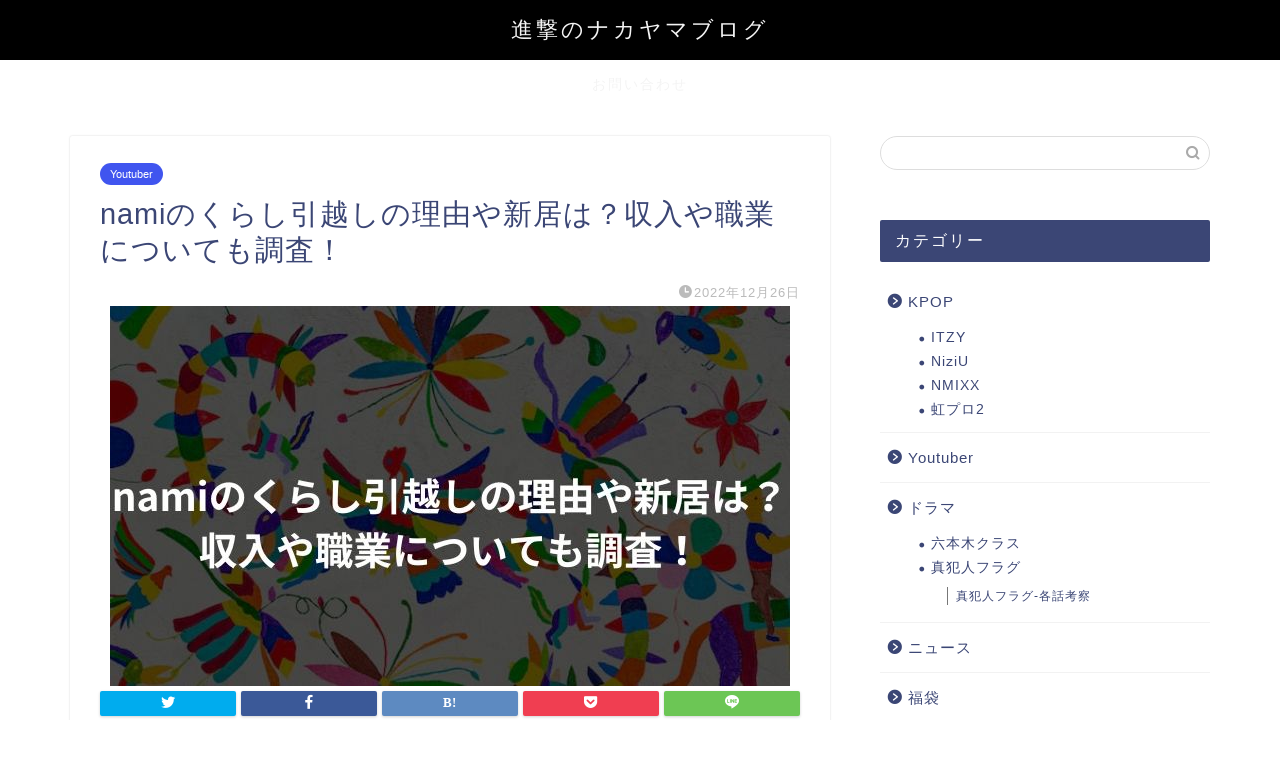

--- FILE ---
content_type: text/html; charset=UTF-8
request_url: https://shingeki-no-nakayama.com/nami-no-kurashi-hikkoshi/
body_size: 26194
content:
<!DOCTYPE html>
<html lang="ja">
<head prefix="og: http://ogp.me/ns# fb: http://ogp.me/ns/fb# article: http://ogp.me/ns/article#">
<meta charset="utf-8">
<meta http-equiv="X-UA-Compatible" content="IE=edge">
<meta name="viewport" content="width=device-width, initial-scale=1">
<!-- ここからOGP -->
<meta property="og:type" content="blog">
<meta property="og:title" content="namiのくらし引越しの理由や新居は？収入や職業についても調査！｜進撃のナカヤマブログ"> 
<meta property="og:url" content="https://shingeki-no-nakayama.com/nami-no-kurashi-hikkoshi/"> 
<meta property="og:description" content="namiのくらしとは、都内で一人暮らしをされているOL『nami』さんの日常が綴られているブログ動画です。 namiさん"> 
<meta property="og:image" content="https://shingeki-no-nakayama.com/wp-content/uploads/2022/12/namiのくらし引越しの理由や新居は？-収入や職業についても調査！.jpg">
<meta property="og:site_name" content="進撃のナカヤマブログ">
<meta property="fb:admins" content="">
<meta name="twitter:card" content="summary">
<!-- ここまでOGP --> 

<meta name="description" itemprop="description" content="namiのくらしとは、都内で一人暮らしをされているOL『nami』さんの日常が綴られているブログ動画です。 namiさん" >
<link rel="shortcut icon" href="https://shingeki-no-nakayama.com/wp-content/themes/jin/favicon.ico">

<title>namiのくらし引越しの理由や新居は？収入や職業についても調査！ - 進撃のナカヤマブログ</title>

		<!-- All in One SEO 4.1.3.4 -->
		<meta name="description" content="namiのくらしとは、都内で一人暮らしをされているOL『nami』さんの日常が綴られているブログ動画です。 namiさんの素敵な生活に憧れる方が多く、現在（2022年12月時点）のチャンネル登録者数は102万人となります"/>
		<link rel="canonical" href="https://shingeki-no-nakayama.com/nami-no-kurashi-hikkoshi/" />
		<meta property="og:site_name" content="進撃のナカヤマブログ - Just another WordPress site" />
		<meta property="og:type" content="article" />
		<meta property="og:title" content="namiのくらし引越しの理由や新居は？収入や職業についても調査！ - 進撃のナカヤマブログ" />
		<meta property="og:description" content="namiのくらしとは、都内で一人暮らしをされているOL『nami』さんの日常が綴られているブログ動画です。 namiさんの素敵な生活に憧れる方が多く、現在（2022年12月時点）のチャンネル登録者数は102万人となります" />
		<meta property="og:url" content="https://shingeki-no-nakayama.com/nami-no-kurashi-hikkoshi/" />
		<meta property="article:published_time" content="2022-12-26T12:24:38Z" />
		<meta property="article:modified_time" content="2022-12-26T12:24:38Z" />
		<meta name="twitter:card" content="summary_large_image" />
		<meta name="twitter:domain" content="shingeki-no-nakayama.com" />
		<meta name="twitter:title" content="namiのくらし引越しの理由や新居は？収入や職業についても調査！ - 進撃のナカヤマブログ" />
		<meta name="twitter:description" content="namiのくらしとは、都内で一人暮らしをされているOL『nami』さんの日常が綴られているブログ動画です。 namiさんの素敵な生活に憧れる方が多く、現在（2022年12月時点）のチャンネル登録者数は102万人となります" />
		<meta name="twitter:image" content="https://shingeki-no-nakayama.com/wp-content/uploads/2022/12/namiのくらし引越しの理由や新居は？-収入や職業についても調査！.jpg" />
		<script type="application/ld+json" class="aioseo-schema">
			{"@context":"https:\/\/schema.org","@graph":[{"@type":"WebSite","@id":"https:\/\/shingeki-no-nakayama.com\/#website","url":"https:\/\/shingeki-no-nakayama.com\/","name":"\u9032\u6483\u306e\u30ca\u30ab\u30e4\u30de\u30d6\u30ed\u30b0","description":"Just another WordPress site","publisher":{"@id":"https:\/\/shingeki-no-nakayama.com\/#organization"}},{"@type":"Organization","@id":"https:\/\/shingeki-no-nakayama.com\/#organization","name":"\u9032\u6483\u306e\u30ca\u30ab\u30e4\u30de\u30d6\u30ed\u30b0","url":"https:\/\/shingeki-no-nakayama.com\/"},{"@type":"BreadcrumbList","@id":"https:\/\/shingeki-no-nakayama.com\/nami-no-kurashi-hikkoshi\/#breadcrumblist","itemListElement":[{"@type":"ListItem","@id":"https:\/\/shingeki-no-nakayama.com\/#listItem","position":"1","item":{"@type":"WebPage","@id":"https:\/\/shingeki-no-nakayama.com\/","name":"\u30db\u30fc\u30e0","description":"Just another WordPress site","url":"https:\/\/shingeki-no-nakayama.com\/"},"nextItem":"https:\/\/shingeki-no-nakayama.com\/nami-no-kurashi-hikkoshi\/#listItem"},{"@type":"ListItem","@id":"https:\/\/shingeki-no-nakayama.com\/nami-no-kurashi-hikkoshi\/#listItem","position":"2","item":{"@type":"WebPage","@id":"https:\/\/shingeki-no-nakayama.com\/nami-no-kurashi-hikkoshi\/","name":"nami\u306e\u304f\u3089\u3057\u5f15\u8d8a\u3057\u306e\u7406\u7531\u3084\u65b0\u5c45\u306f\uff1f\u53ce\u5165\u3084\u8077\u696d\u306b\u3064\u3044\u3066\u3082\u8abf\u67fb\uff01","description":"nami\u306e\u304f\u3089\u3057\u3068\u306f\u3001\u90fd\u5185\u3067\u4e00\u4eba\u66ae\u3089\u3057\u3092\u3055\u308c\u3066\u3044\u308bOL\u300enami\u300f\u3055\u3093\u306e\u65e5\u5e38\u304c\u7db4\u3089\u308c\u3066\u3044\u308b\u30d6\u30ed\u30b0\u52d5\u753b\u3067\u3059\u3002 nami\u3055\u3093\u306e\u7d20\u6575\u306a\u751f\u6d3b\u306b\u61a7\u308c\u308b\u65b9\u304c\u591a\u304f\u3001\u73fe\u5728\uff082022\u5e7412\u6708\u6642\u70b9\uff09\u306e\u30c1\u30e3\u30f3\u30cd\u30eb\u767b\u9332\u8005\u6570\u306f102\u4e07\u4eba\u3068\u306a\u308a\u307e\u3059","url":"https:\/\/shingeki-no-nakayama.com\/nami-no-kurashi-hikkoshi\/"},"previousItem":"https:\/\/shingeki-no-nakayama.com\/#listItem"}]},{"@type":"Person","@id":"https:\/\/shingeki-no-nakayama.com\/author\/marushu-san\/#author","url":"https:\/\/shingeki-no-nakayama.com\/author\/marushu-san\/","name":"marushu-san","image":{"@type":"ImageObject","@id":"https:\/\/shingeki-no-nakayama.com\/nami-no-kurashi-hikkoshi\/#authorImage","url":"https:\/\/secure.gravatar.com\/avatar\/0a2966b77a238dc13a726017f7012c22d97263bf891a3450ae542fa23e8e5d50?s=96&d=mm&r=g","width":"96","height":"96","caption":"marushu-san"}},{"@type":"WebPage","@id":"https:\/\/shingeki-no-nakayama.com\/nami-no-kurashi-hikkoshi\/#webpage","url":"https:\/\/shingeki-no-nakayama.com\/nami-no-kurashi-hikkoshi\/","name":"nami\u306e\u304f\u3089\u3057\u5f15\u8d8a\u3057\u306e\u7406\u7531\u3084\u65b0\u5c45\u306f\uff1f\u53ce\u5165\u3084\u8077\u696d\u306b\u3064\u3044\u3066\u3082\u8abf\u67fb\uff01 - \u9032\u6483\u306e\u30ca\u30ab\u30e4\u30de\u30d6\u30ed\u30b0","description":"nami\u306e\u304f\u3089\u3057\u3068\u306f\u3001\u90fd\u5185\u3067\u4e00\u4eba\u66ae\u3089\u3057\u3092\u3055\u308c\u3066\u3044\u308bOL\u300enami\u300f\u3055\u3093\u306e\u65e5\u5e38\u304c\u7db4\u3089\u308c\u3066\u3044\u308b\u30d6\u30ed\u30b0\u52d5\u753b\u3067\u3059\u3002 nami\u3055\u3093\u306e\u7d20\u6575\u306a\u751f\u6d3b\u306b\u61a7\u308c\u308b\u65b9\u304c\u591a\u304f\u3001\u73fe\u5728\uff082022\u5e7412\u6708\u6642\u70b9\uff09\u306e\u30c1\u30e3\u30f3\u30cd\u30eb\u767b\u9332\u8005\u6570\u306f102\u4e07\u4eba\u3068\u306a\u308a\u307e\u3059","inLanguage":"ja","isPartOf":{"@id":"https:\/\/shingeki-no-nakayama.com\/#website"},"breadcrumb":{"@id":"https:\/\/shingeki-no-nakayama.com\/nami-no-kurashi-hikkoshi\/#breadcrumblist"},"author":"https:\/\/shingeki-no-nakayama.com\/author\/marushu-san\/#author","creator":"https:\/\/shingeki-no-nakayama.com\/author\/marushu-san\/#author","image":{"@type":"ImageObject","@id":"https:\/\/shingeki-no-nakayama.com\/#mainImage","url":"https:\/\/shingeki-no-nakayama.com\/wp-content\/uploads\/2022\/12\/nami\u306e\u304f\u3089\u3057\u5f15\u8d8a\u3057\u306e\u7406\u7531\u3084\u65b0\u5c45\u306f\uff1f-\u53ce\u5165\u3084\u8077\u696d\u306b\u3064\u3044\u3066\u3082\u8abf\u67fb\uff01.jpg","width":"680","height":"380"},"primaryImageOfPage":{"@id":"https:\/\/shingeki-no-nakayama.com\/nami-no-kurashi-hikkoshi\/#mainImage"},"datePublished":"2022-12-26T12:24:38+09:00","dateModified":"2022-12-26T12:24:38+09:00"},{"@type":"BlogPosting","@id":"https:\/\/shingeki-no-nakayama.com\/nami-no-kurashi-hikkoshi\/#blogposting","name":"nami\u306e\u304f\u3089\u3057\u5f15\u8d8a\u3057\u306e\u7406\u7531\u3084\u65b0\u5c45\u306f\uff1f\u53ce\u5165\u3084\u8077\u696d\u306b\u3064\u3044\u3066\u3082\u8abf\u67fb\uff01 - \u9032\u6483\u306e\u30ca\u30ab\u30e4\u30de\u30d6\u30ed\u30b0","description":"nami\u306e\u304f\u3089\u3057\u3068\u306f\u3001\u90fd\u5185\u3067\u4e00\u4eba\u66ae\u3089\u3057\u3092\u3055\u308c\u3066\u3044\u308bOL\u300enami\u300f\u3055\u3093\u306e\u65e5\u5e38\u304c\u7db4\u3089\u308c\u3066\u3044\u308b\u30d6\u30ed\u30b0\u52d5\u753b\u3067\u3059\u3002 nami\u3055\u3093\u306e\u7d20\u6575\u306a\u751f\u6d3b\u306b\u61a7\u308c\u308b\u65b9\u304c\u591a\u304f\u3001\u73fe\u5728\uff082022\u5e7412\u6708\u6642\u70b9\uff09\u306e\u30c1\u30e3\u30f3\u30cd\u30eb\u767b\u9332\u8005\u6570\u306f102\u4e07\u4eba\u3068\u306a\u308a\u307e\u3059","headline":"nami\u306e\u304f\u3089\u3057\u5f15\u8d8a\u3057\u306e\u7406\u7531\u3084\u65b0\u5c45\u306f\uff1f\u53ce\u5165\u3084\u8077\u696d\u306b\u3064\u3044\u3066\u3082\u8abf\u67fb\uff01","author":{"@id":"https:\/\/shingeki-no-nakayama.com\/author\/marushu-san\/#author"},"publisher":{"@id":"https:\/\/shingeki-no-nakayama.com\/#organization"},"datePublished":"2022-12-26T12:24:38+09:00","dateModified":"2022-12-26T12:24:38+09:00","articleSection":"Youtuber","mainEntityOfPage":{"@id":"https:\/\/shingeki-no-nakayama.com\/nami-no-kurashi-hikkoshi\/#webpage"},"isPartOf":{"@id":"https:\/\/shingeki-no-nakayama.com\/nami-no-kurashi-hikkoshi\/#webpage"},"image":{"@type":"ImageObject","@id":"https:\/\/shingeki-no-nakayama.com\/#articleImage","url":"https:\/\/shingeki-no-nakayama.com\/wp-content\/uploads\/2022\/12\/nami\u306e\u304f\u3089\u3057\u5f15\u8d8a\u3057\u306e\u7406\u7531\u3084\u65b0\u5c45\u306f\uff1f-\u53ce\u5165\u3084\u8077\u696d\u306b\u3064\u3044\u3066\u3082\u8abf\u67fb\uff01.jpg","width":"680","height":"380"}}]}
		</script>
		<!-- All in One SEO -->

<link rel='dns-prefetch' href='//ajax.googleapis.com' />
<link rel='dns-prefetch' href='//cdnjs.cloudflare.com' />
<link rel='dns-prefetch' href='//use.fontawesome.com' />
<link rel="alternate" type="application/rss+xml" title="進撃のナカヤマブログ &raquo; フィード" href="https://shingeki-no-nakayama.com/feed/" />
<link rel="alternate" type="application/rss+xml" title="進撃のナカヤマブログ &raquo; コメントフィード" href="https://shingeki-no-nakayama.com/comments/feed/" />
<link rel="alternate" type="application/rss+xml" title="進撃のナカヤマブログ &raquo; namiのくらし引越しの理由や新居は？収入や職業についても調査！ のコメントのフィード" href="https://shingeki-no-nakayama.com/nami-no-kurashi-hikkoshi/feed/" />
<link rel="alternate" title="oEmbed (JSON)" type="application/json+oembed" href="https://shingeki-no-nakayama.com/wp-json/oembed/1.0/embed?url=https%3A%2F%2Fshingeki-no-nakayama.com%2Fnami-no-kurashi-hikkoshi%2F" />
<link rel="alternate" title="oEmbed (XML)" type="text/xml+oembed" href="https://shingeki-no-nakayama.com/wp-json/oembed/1.0/embed?url=https%3A%2F%2Fshingeki-no-nakayama.com%2Fnami-no-kurashi-hikkoshi%2F&#038;format=xml" />
<!-- shingeki-no-nakayama.com is managing ads with Advanced Ads 1.37.2 --><script id="shing-ready">
			window.advanced_ads_ready=function(e,a){a=a||"complete";var d=function(e){return"interactive"===a?"loading"!==e:"complete"===e};d(document.readyState)?e():document.addEventListener("readystatechange",(function(a){d(a.target.readyState)&&e()}),{once:"interactive"===a})},window.advanced_ads_ready_queue=window.advanced_ads_ready_queue||[];		</script>
		<style id='wp-img-auto-sizes-contain-inline-css' type='text/css'>
img:is([sizes=auto i],[sizes^="auto," i]){contain-intrinsic-size:3000px 1500px}
/*# sourceURL=wp-img-auto-sizes-contain-inline-css */
</style>
<link rel='stylesheet' id='rtoc_style-css' href='https://shingeki-no-nakayama.com/wp-content/plugins/rich-table-of-content/css/rtoc_style.css?ver=6.9' type='text/css' media='all' />
<style id='wp-emoji-styles-inline-css' type='text/css'>

	img.wp-smiley, img.emoji {
		display: inline !important;
		border: none !important;
		box-shadow: none !important;
		height: 1em !important;
		width: 1em !important;
		margin: 0 0.07em !important;
		vertical-align: -0.1em !important;
		background: none !important;
		padding: 0 !important;
	}
/*# sourceURL=wp-emoji-styles-inline-css */
</style>
<style id='wp-block-library-inline-css' type='text/css'>
:root{--wp-block-synced-color:#7a00df;--wp-block-synced-color--rgb:122,0,223;--wp-bound-block-color:var(--wp-block-synced-color);--wp-editor-canvas-background:#ddd;--wp-admin-theme-color:#007cba;--wp-admin-theme-color--rgb:0,124,186;--wp-admin-theme-color-darker-10:#006ba1;--wp-admin-theme-color-darker-10--rgb:0,107,160.5;--wp-admin-theme-color-darker-20:#005a87;--wp-admin-theme-color-darker-20--rgb:0,90,135;--wp-admin-border-width-focus:2px}@media (min-resolution:192dpi){:root{--wp-admin-border-width-focus:1.5px}}.wp-element-button{cursor:pointer}:root .has-very-light-gray-background-color{background-color:#eee}:root .has-very-dark-gray-background-color{background-color:#313131}:root .has-very-light-gray-color{color:#eee}:root .has-very-dark-gray-color{color:#313131}:root .has-vivid-green-cyan-to-vivid-cyan-blue-gradient-background{background:linear-gradient(135deg,#00d084,#0693e3)}:root .has-purple-crush-gradient-background{background:linear-gradient(135deg,#34e2e4,#4721fb 50%,#ab1dfe)}:root .has-hazy-dawn-gradient-background{background:linear-gradient(135deg,#faaca8,#dad0ec)}:root .has-subdued-olive-gradient-background{background:linear-gradient(135deg,#fafae1,#67a671)}:root .has-atomic-cream-gradient-background{background:linear-gradient(135deg,#fdd79a,#004a59)}:root .has-nightshade-gradient-background{background:linear-gradient(135deg,#330968,#31cdcf)}:root .has-midnight-gradient-background{background:linear-gradient(135deg,#020381,#2874fc)}:root{--wp--preset--font-size--normal:16px;--wp--preset--font-size--huge:42px}.has-regular-font-size{font-size:1em}.has-larger-font-size{font-size:2.625em}.has-normal-font-size{font-size:var(--wp--preset--font-size--normal)}.has-huge-font-size{font-size:var(--wp--preset--font-size--huge)}.has-text-align-center{text-align:center}.has-text-align-left{text-align:left}.has-text-align-right{text-align:right}.has-fit-text{white-space:nowrap!important}#end-resizable-editor-section{display:none}.aligncenter{clear:both}.items-justified-left{justify-content:flex-start}.items-justified-center{justify-content:center}.items-justified-right{justify-content:flex-end}.items-justified-space-between{justify-content:space-between}.screen-reader-text{border:0;clip-path:inset(50%);height:1px;margin:-1px;overflow:hidden;padding:0;position:absolute;width:1px;word-wrap:normal!important}.screen-reader-text:focus{background-color:#ddd;clip-path:none;color:#444;display:block;font-size:1em;height:auto;left:5px;line-height:normal;padding:15px 23px 14px;text-decoration:none;top:5px;width:auto;z-index:100000}html :where(.has-border-color){border-style:solid}html :where([style*=border-top-color]){border-top-style:solid}html :where([style*=border-right-color]){border-right-style:solid}html :where([style*=border-bottom-color]){border-bottom-style:solid}html :where([style*=border-left-color]){border-left-style:solid}html :where([style*=border-width]){border-style:solid}html :where([style*=border-top-width]){border-top-style:solid}html :where([style*=border-right-width]){border-right-style:solid}html :where([style*=border-bottom-width]){border-bottom-style:solid}html :where([style*=border-left-width]){border-left-style:solid}html :where(img[class*=wp-image-]){height:auto;max-width:100%}:where(figure){margin:0 0 1em}html :where(.is-position-sticky){--wp-admin--admin-bar--position-offset:var(--wp-admin--admin-bar--height,0px)}@media screen and (max-width:600px){html :where(.is-position-sticky){--wp-admin--admin-bar--position-offset:0px}}

/*# sourceURL=wp-block-library-inline-css */
</style><style id='global-styles-inline-css' type='text/css'>
:root{--wp--preset--aspect-ratio--square: 1;--wp--preset--aspect-ratio--4-3: 4/3;--wp--preset--aspect-ratio--3-4: 3/4;--wp--preset--aspect-ratio--3-2: 3/2;--wp--preset--aspect-ratio--2-3: 2/3;--wp--preset--aspect-ratio--16-9: 16/9;--wp--preset--aspect-ratio--9-16: 9/16;--wp--preset--color--black: #000000;--wp--preset--color--cyan-bluish-gray: #abb8c3;--wp--preset--color--white: #ffffff;--wp--preset--color--pale-pink: #f78da7;--wp--preset--color--vivid-red: #cf2e2e;--wp--preset--color--luminous-vivid-orange: #ff6900;--wp--preset--color--luminous-vivid-amber: #fcb900;--wp--preset--color--light-green-cyan: #7bdcb5;--wp--preset--color--vivid-green-cyan: #00d084;--wp--preset--color--pale-cyan-blue: #8ed1fc;--wp--preset--color--vivid-cyan-blue: #0693e3;--wp--preset--color--vivid-purple: #9b51e0;--wp--preset--gradient--vivid-cyan-blue-to-vivid-purple: linear-gradient(135deg,rgb(6,147,227) 0%,rgb(155,81,224) 100%);--wp--preset--gradient--light-green-cyan-to-vivid-green-cyan: linear-gradient(135deg,rgb(122,220,180) 0%,rgb(0,208,130) 100%);--wp--preset--gradient--luminous-vivid-amber-to-luminous-vivid-orange: linear-gradient(135deg,rgb(252,185,0) 0%,rgb(255,105,0) 100%);--wp--preset--gradient--luminous-vivid-orange-to-vivid-red: linear-gradient(135deg,rgb(255,105,0) 0%,rgb(207,46,46) 100%);--wp--preset--gradient--very-light-gray-to-cyan-bluish-gray: linear-gradient(135deg,rgb(238,238,238) 0%,rgb(169,184,195) 100%);--wp--preset--gradient--cool-to-warm-spectrum: linear-gradient(135deg,rgb(74,234,220) 0%,rgb(151,120,209) 20%,rgb(207,42,186) 40%,rgb(238,44,130) 60%,rgb(251,105,98) 80%,rgb(254,248,76) 100%);--wp--preset--gradient--blush-light-purple: linear-gradient(135deg,rgb(255,206,236) 0%,rgb(152,150,240) 100%);--wp--preset--gradient--blush-bordeaux: linear-gradient(135deg,rgb(254,205,165) 0%,rgb(254,45,45) 50%,rgb(107,0,62) 100%);--wp--preset--gradient--luminous-dusk: linear-gradient(135deg,rgb(255,203,112) 0%,rgb(199,81,192) 50%,rgb(65,88,208) 100%);--wp--preset--gradient--pale-ocean: linear-gradient(135deg,rgb(255,245,203) 0%,rgb(182,227,212) 50%,rgb(51,167,181) 100%);--wp--preset--gradient--electric-grass: linear-gradient(135deg,rgb(202,248,128) 0%,rgb(113,206,126) 100%);--wp--preset--gradient--midnight: linear-gradient(135deg,rgb(2,3,129) 0%,rgb(40,116,252) 100%);--wp--preset--font-size--small: 13px;--wp--preset--font-size--medium: 20px;--wp--preset--font-size--large: 36px;--wp--preset--font-size--x-large: 42px;--wp--preset--spacing--20: 0.44rem;--wp--preset--spacing--30: 0.67rem;--wp--preset--spacing--40: 1rem;--wp--preset--spacing--50: 1.5rem;--wp--preset--spacing--60: 2.25rem;--wp--preset--spacing--70: 3.38rem;--wp--preset--spacing--80: 5.06rem;--wp--preset--shadow--natural: 6px 6px 9px rgba(0, 0, 0, 0.2);--wp--preset--shadow--deep: 12px 12px 50px rgba(0, 0, 0, 0.4);--wp--preset--shadow--sharp: 6px 6px 0px rgba(0, 0, 0, 0.2);--wp--preset--shadow--outlined: 6px 6px 0px -3px rgb(255, 255, 255), 6px 6px rgb(0, 0, 0);--wp--preset--shadow--crisp: 6px 6px 0px rgb(0, 0, 0);}:where(.is-layout-flex){gap: 0.5em;}:where(.is-layout-grid){gap: 0.5em;}body .is-layout-flex{display: flex;}.is-layout-flex{flex-wrap: wrap;align-items: center;}.is-layout-flex > :is(*, div){margin: 0;}body .is-layout-grid{display: grid;}.is-layout-grid > :is(*, div){margin: 0;}:where(.wp-block-columns.is-layout-flex){gap: 2em;}:where(.wp-block-columns.is-layout-grid){gap: 2em;}:where(.wp-block-post-template.is-layout-flex){gap: 1.25em;}:where(.wp-block-post-template.is-layout-grid){gap: 1.25em;}.has-black-color{color: var(--wp--preset--color--black) !important;}.has-cyan-bluish-gray-color{color: var(--wp--preset--color--cyan-bluish-gray) !important;}.has-white-color{color: var(--wp--preset--color--white) !important;}.has-pale-pink-color{color: var(--wp--preset--color--pale-pink) !important;}.has-vivid-red-color{color: var(--wp--preset--color--vivid-red) !important;}.has-luminous-vivid-orange-color{color: var(--wp--preset--color--luminous-vivid-orange) !important;}.has-luminous-vivid-amber-color{color: var(--wp--preset--color--luminous-vivid-amber) !important;}.has-light-green-cyan-color{color: var(--wp--preset--color--light-green-cyan) !important;}.has-vivid-green-cyan-color{color: var(--wp--preset--color--vivid-green-cyan) !important;}.has-pale-cyan-blue-color{color: var(--wp--preset--color--pale-cyan-blue) !important;}.has-vivid-cyan-blue-color{color: var(--wp--preset--color--vivid-cyan-blue) !important;}.has-vivid-purple-color{color: var(--wp--preset--color--vivid-purple) !important;}.has-black-background-color{background-color: var(--wp--preset--color--black) !important;}.has-cyan-bluish-gray-background-color{background-color: var(--wp--preset--color--cyan-bluish-gray) !important;}.has-white-background-color{background-color: var(--wp--preset--color--white) !important;}.has-pale-pink-background-color{background-color: var(--wp--preset--color--pale-pink) !important;}.has-vivid-red-background-color{background-color: var(--wp--preset--color--vivid-red) !important;}.has-luminous-vivid-orange-background-color{background-color: var(--wp--preset--color--luminous-vivid-orange) !important;}.has-luminous-vivid-amber-background-color{background-color: var(--wp--preset--color--luminous-vivid-amber) !important;}.has-light-green-cyan-background-color{background-color: var(--wp--preset--color--light-green-cyan) !important;}.has-vivid-green-cyan-background-color{background-color: var(--wp--preset--color--vivid-green-cyan) !important;}.has-pale-cyan-blue-background-color{background-color: var(--wp--preset--color--pale-cyan-blue) !important;}.has-vivid-cyan-blue-background-color{background-color: var(--wp--preset--color--vivid-cyan-blue) !important;}.has-vivid-purple-background-color{background-color: var(--wp--preset--color--vivid-purple) !important;}.has-black-border-color{border-color: var(--wp--preset--color--black) !important;}.has-cyan-bluish-gray-border-color{border-color: var(--wp--preset--color--cyan-bluish-gray) !important;}.has-white-border-color{border-color: var(--wp--preset--color--white) !important;}.has-pale-pink-border-color{border-color: var(--wp--preset--color--pale-pink) !important;}.has-vivid-red-border-color{border-color: var(--wp--preset--color--vivid-red) !important;}.has-luminous-vivid-orange-border-color{border-color: var(--wp--preset--color--luminous-vivid-orange) !important;}.has-luminous-vivid-amber-border-color{border-color: var(--wp--preset--color--luminous-vivid-amber) !important;}.has-light-green-cyan-border-color{border-color: var(--wp--preset--color--light-green-cyan) !important;}.has-vivid-green-cyan-border-color{border-color: var(--wp--preset--color--vivid-green-cyan) !important;}.has-pale-cyan-blue-border-color{border-color: var(--wp--preset--color--pale-cyan-blue) !important;}.has-vivid-cyan-blue-border-color{border-color: var(--wp--preset--color--vivid-cyan-blue) !important;}.has-vivid-purple-border-color{border-color: var(--wp--preset--color--vivid-purple) !important;}.has-vivid-cyan-blue-to-vivid-purple-gradient-background{background: var(--wp--preset--gradient--vivid-cyan-blue-to-vivid-purple) !important;}.has-light-green-cyan-to-vivid-green-cyan-gradient-background{background: var(--wp--preset--gradient--light-green-cyan-to-vivid-green-cyan) !important;}.has-luminous-vivid-amber-to-luminous-vivid-orange-gradient-background{background: var(--wp--preset--gradient--luminous-vivid-amber-to-luminous-vivid-orange) !important;}.has-luminous-vivid-orange-to-vivid-red-gradient-background{background: var(--wp--preset--gradient--luminous-vivid-orange-to-vivid-red) !important;}.has-very-light-gray-to-cyan-bluish-gray-gradient-background{background: var(--wp--preset--gradient--very-light-gray-to-cyan-bluish-gray) !important;}.has-cool-to-warm-spectrum-gradient-background{background: var(--wp--preset--gradient--cool-to-warm-spectrum) !important;}.has-blush-light-purple-gradient-background{background: var(--wp--preset--gradient--blush-light-purple) !important;}.has-blush-bordeaux-gradient-background{background: var(--wp--preset--gradient--blush-bordeaux) !important;}.has-luminous-dusk-gradient-background{background: var(--wp--preset--gradient--luminous-dusk) !important;}.has-pale-ocean-gradient-background{background: var(--wp--preset--gradient--pale-ocean) !important;}.has-electric-grass-gradient-background{background: var(--wp--preset--gradient--electric-grass) !important;}.has-midnight-gradient-background{background: var(--wp--preset--gradient--midnight) !important;}.has-small-font-size{font-size: var(--wp--preset--font-size--small) !important;}.has-medium-font-size{font-size: var(--wp--preset--font-size--medium) !important;}.has-large-font-size{font-size: var(--wp--preset--font-size--large) !important;}.has-x-large-font-size{font-size: var(--wp--preset--font-size--x-large) !important;}
/*# sourceURL=global-styles-inline-css */
</style>

<style id='classic-theme-styles-inline-css' type='text/css'>
/*! This file is auto-generated */
.wp-block-button__link{color:#fff;background-color:#32373c;border-radius:9999px;box-shadow:none;text-decoration:none;padding:calc(.667em + 2px) calc(1.333em + 2px);font-size:1.125em}.wp-block-file__button{background:#32373c;color:#fff;text-decoration:none}
/*# sourceURL=/wp-includes/css/classic-themes.min.css */
</style>
<link rel='stylesheet' id='contact-form-7-css' href='https://shingeki-no-nakayama.com/wp-content/plugins/contact-form-7/includes/css/styles.css?ver=5.4.2' type='text/css' media='all' />
<link rel='stylesheet' id='wordpress-popular-posts-css-css' href='https://shingeki-no-nakayama.com/wp-content/plugins/wordpress-popular-posts/assets/css/wpp.css?ver=5.4.2' type='text/css' media='all' />
<link rel='stylesheet' id='yyi_rinker_stylesheet-css' href='https://shingeki-no-nakayama.com/wp-content/plugins/yyi-rinker/css/style.css?v=1.1.3&#038;ver=6.9' type='text/css' media='all' />
<link rel='stylesheet' id='parent-style-css' href='https://shingeki-no-nakayama.com/wp-content/themes/jin/style.css?ver=6.9' type='text/css' media='all' />
<link rel='stylesheet' id='theme-style-css' href='https://shingeki-no-nakayama.com/wp-content/themes/jin-child/style.css?ver=6.9' type='text/css' media='all' />
<link rel='stylesheet' id='fontawesome-style-css' href='https://use.fontawesome.com/releases/v5.6.3/css/all.css?ver=6.9' type='text/css' media='all' />
<link rel='stylesheet' id='swiper-style-css' href='https://cdnjs.cloudflare.com/ajax/libs/Swiper/4.0.7/css/swiper.min.css?ver=6.9' type='text/css' media='all' />
<script type="application/json" id="wpp-json">
/* <![CDATA[ */
{"sampling_active":0,"sampling_rate":100,"ajax_url":"https:\/\/shingeki-no-nakayama.com\/wp-json\/wordpress-popular-posts\/v1\/popular-posts","api_url":"https:\/\/shingeki-no-nakayama.com\/wp-json\/wordpress-popular-posts","ID":9183,"token":"52451c59bd","lang":0,"debug":0}
//# sourceURL=wpp-json
/* ]]> */
</script>
<script type="text/javascript" src="https://shingeki-no-nakayama.com/wp-content/plugins/wordpress-popular-posts/assets/js/wpp.min.js?ver=5.4.2" id="wpp-js-js"></script>
<link rel="https://api.w.org/" href="https://shingeki-no-nakayama.com/wp-json/" /><link rel="alternate" title="JSON" type="application/json" href="https://shingeki-no-nakayama.com/wp-json/wp/v2/posts/9183" /><link rel='shortlink' href='https://shingeki-no-nakayama.com/?p=9183' />
        <style>
            @-webkit-keyframes bgslide {
                from {
                    background-position-x: 0;
                }
                to {
                    background-position-x: -200%;
                }
            }

            @keyframes bgslide {
                    from {
                        background-position-x: 0;
                    }
                    to {
                        background-position-x: -200%;
                    }
            }

            .wpp-widget-placeholder {
                margin: 0 auto;
                width: 60px;
                height: 3px;
                background: #dd3737;
                background: -webkit-gradient(linear, left top, right top, from(#dd3737), color-stop(10%, #571313), to(#dd3737));
                background: linear-gradient(90deg, #dd3737 0%, #571313 10%, #dd3737 100%);
                background-size: 200% auto;
                border-radius: 3px;
                -webkit-animation: bgslide 1s infinite linear;
                animation: bgslide 1s infinite linear;
            }
        </style>
        <style>
div.yyi-rinker-contents.yyi-rinker-design-tate  div.yyi-rinker-box{
    flex-direction: column;
}

div.yyi-rinker-contents.yyi-rinker-design-slim div.yyi-rinker-box .yyi-rinker-links {
    flex-direction: column;
}

div.yyi-rinker-contents.yyi-rinker-design-slim div.yyi-rinker-info {
    width: 100%;
}

div.yyi-rinker-contents.yyi-rinker-design-slim .yyi-rinker-title {
    text-align: center;
}

div.yyi-rinker-contents.yyi-rinker-design-slim .yyi-rinker-links {
    text-align: center;
}
div.yyi-rinker-contents.yyi-rinker-design-slim .yyi-rinker-image {

    margin: auto;
}

div.yyi-rinker-contents.yyi-rinker-design-slim div.yyi-rinker-info ul.yyi-rinker-links li {
	align-self: stretch;
}
div.yyi-rinker-contents.yyi-rinker-design-slim div.yyi-rinker-box div.yyi-rinker-info {
	padding: 0;
}
div.yyi-rinker-contents.yyi-rinker-design-slim div.yyi-rinker-box {
	flex-direction: column;
	padding: 14px 5px 0;
}

.yyi-rinker-design-slim div.yyi-rinker-box div.yyi-rinker-info {
	text-align: center;
}

.yyi-rinker-design-slim div.price-box span.price {
	display: block;
}

div.yyi-rinker-contents.yyi-rinker-design-slim div.yyi-rinker-info div.yyi-rinker-title a{
	font-size:16px;
}

div.yyi-rinker-contents.yyi-rinker-design-slim ul.yyi-rinker-links li.amazonkindlelink:before,  div.yyi-rinker-contents.yyi-rinker-design-slim ul.yyi-rinker-links li.amazonlink:before,  div.yyi-rinker-contents.yyi-rinker-design-slim ul.yyi-rinker-links li.rakutenlink:before,  div.yyi-rinker-contents.yyi-rinker-design-slim ul.yyi-rinker-links li.yahoolink:before {
	font-size:12px;
}

div.yyi-rinker-contents.yyi-rinker-design-slim ul.yyi-rinker-links li a {
	font-size: 13px;
}
.entry-content ul.yyi-rinker-links li {
	padding: 0;
}

				</style>	<style type="text/css">
		#wrapper{
							background-color: #fff;
				background-image: url();
					}
		.related-entry-headline-text span:before,
		#comment-title span:before,
		#reply-title span:before{
			background-color: #3b4675;
			border-color: #3b4675!important;
		}
		
		#breadcrumb:after,
		#page-top a{	
			background-color: #3b4675;
		}
				footer{
			background-color: #3b4675;
		}
		.footer-inner a,
		#copyright,
		#copyright-center{
			border-color: #fff!important;
			color: #fff!important;
		}
		#footer-widget-area
		{
			border-color: #fff!important;
		}
				.page-top-footer a{
			color: #3b4675!important;
		}
				#breadcrumb ul li,
		#breadcrumb ul li a{
			color: #3b4675!important;
		}
		
		body,
		a,
		a:link,
		a:visited,
		.my-profile,
		.widgettitle,
		.tabBtn-mag label{
			color: #3b4675;
		}
		a:hover{
			color: #008db7;
		}
						.widget_nav_menu ul > li > a:before,
		.widget_categories ul > li > a:before,
		.widget_pages ul > li > a:before,
		.widget_recent_entries ul > li > a:before,
		.widget_archive ul > li > a:before,
		.widget_archive form:after,
		.widget_categories form:after,
		.widget_nav_menu ul > li > ul.sub-menu > li > a:before,
		.widget_categories ul > li > .children > li > a:before,
		.widget_pages ul > li > .children > li > a:before,
		.widget_nav_menu ul > li > ul.sub-menu > li > ul.sub-menu li > a:before,
		.widget_categories ul > li > .children > li > .children li > a:before,
		.widget_pages ul > li > .children > li > .children li > a:before{
			color: #3b4675;
		}
		.widget_nav_menu ul .sub-menu .sub-menu li a:before{
			background-color: #3b4675!important;
		}
		footer .footer-widget,
		footer .footer-widget a,
		footer .footer-widget ul li,
		.footer-widget.widget_nav_menu ul > li > a:before,
		.footer-widget.widget_categories ul > li > a:before,
		.footer-widget.widget_recent_entries ul > li > a:before,
		.footer-widget.widget_pages ul > li > a:before,
		.footer-widget.widget_archive ul > li > a:before,
		footer .widget_tag_cloud .tagcloud a:before{
			color: #fff!important;
			border-color: #fff!important;
		}
		footer .footer-widget .widgettitle{
			color: #fff!important;
			border-color: #4055ef!important;
		}
		footer .widget_nav_menu ul .children .children li a:before,
		footer .widget_categories ul .children .children li a:before,
		footer .widget_nav_menu ul .sub-menu .sub-menu li a:before{
			background-color: #fff!important;
		}
		#drawernav a:hover,
		.post-list-title,
		#prev-next p,
		#toc_container .toc_list li a{
			color: #3b4675!important;
		}
		
		#header-box{
			background-color: #000000;
		}
						@media (min-width: 768px) {
		#header-box .header-box10-bg:before,
		#header-box .header-box11-bg:before{
			border-radius: 2px;
		}
		}
										@media (min-width: 768px) {
			.top-image-meta{
				margin-top: calc(0px - 30px);
			}
		}
		@media (min-width: 1200px) {
			.top-image-meta{
				margin-top: calc(0px);
			}
		}
				.pickup-contents:before{
			background-color: #000000!important;
		}
		
		.main-image-text{
			color: #555;
		}
		.main-image-text-sub{
			color: #555;
		}
		
				@media (min-width: 481px) {
			#site-info{
				padding-top: 15px!important;
				padding-bottom: 15px!important;
			}
		}
		
		#site-info span a{
			color: #f4f4f4!important;
		}
		
				#headmenu .headsns .line a svg{
			fill: #f4f4f4!important;
		}
		#headmenu .headsns a,
		#headmenu{
			color: #f4f4f4!important;
			border-color:#f4f4f4!important;
		}
						.profile-follow .line-sns a svg{
			fill: #3b4675!important;
		}
		.profile-follow .line-sns a:hover svg{
			fill: #4055ef!important;
		}
		.profile-follow a{
			color: #3b4675!important;
			border-color:#3b4675!important;
		}
		.profile-follow a:hover,
		#headmenu .headsns a:hover{
			color:#4055ef!important;
			border-color:#4055ef!important;
		}
				.search-box:hover{
			color:#4055ef!important;
			border-color:#4055ef!important;
		}
				#header #headmenu .headsns .line a:hover svg{
			fill:#4055ef!important;
		}
		.cps-icon-bar,
		#navtoggle:checked + .sp-menu-open .cps-icon-bar{
			background-color: #f4f4f4;
		}
		#nav-container{
			background-color: #fff;
		}
		.menu-box .menu-item svg{
			fill:#f4f4f4;
		}
		#drawernav ul.menu-box > li > a,
		#drawernav2 ul.menu-box > li > a,
		#drawernav3 ul.menu-box > li > a,
		#drawernav4 ul.menu-box > li > a,
		#drawernav5 ul.menu-box > li > a,
		#drawernav ul.menu-box > li.menu-item-has-children:after,
		#drawernav2 ul.menu-box > li.menu-item-has-children:after,
		#drawernav3 ul.menu-box > li.menu-item-has-children:after,
		#drawernav4 ul.menu-box > li.menu-item-has-children:after,
		#drawernav5 ul.menu-box > li.menu-item-has-children:after{
			color: #f4f4f4!important;
		}
		#drawernav ul.menu-box li a,
		#drawernav2 ul.menu-box li a,
		#drawernav3 ul.menu-box li a,
		#drawernav4 ul.menu-box li a,
		#drawernav5 ul.menu-box li a{
			font-size: 14px!important;
		}
		#drawernav3 ul.menu-box > li{
			color: #3b4675!important;
		}
		#drawernav4 .menu-box > .menu-item > a:after,
		#drawernav3 .menu-box > .menu-item > a:after,
		#drawernav .menu-box > .menu-item > a:after{
			background-color: #f4f4f4!important;
		}
		#drawernav2 .menu-box > .menu-item:hover,
		#drawernav5 .menu-box > .menu-item:hover{
			border-top-color: #3b4675!important;
		}
				.cps-info-bar a{
			background-color: #ffcd44!important;
		}
				@media (min-width: 768px) {
			.post-list-mag .post-list-item:not(:nth-child(2n)){
				margin-right: 2.6%;
			}
		}
				@media (min-width: 768px) {
			#tab-1:checked ~ .tabBtn-mag li [for="tab-1"]:after,
			#tab-2:checked ~ .tabBtn-mag li [for="tab-2"]:after,
			#tab-3:checked ~ .tabBtn-mag li [for="tab-3"]:after,
			#tab-4:checked ~ .tabBtn-mag li [for="tab-4"]:after{
				border-top-color: #3b4675!important;
			}
			.tabBtn-mag label{
				border-bottom-color: #3b4675!important;
			}
		}
		#tab-1:checked ~ .tabBtn-mag li [for="tab-1"],
		#tab-2:checked ~ .tabBtn-mag li [for="tab-2"],
		#tab-3:checked ~ .tabBtn-mag li [for="tab-3"],
		#tab-4:checked ~ .tabBtn-mag li [for="tab-4"],
		#prev-next a.next:after,
		#prev-next a.prev:after,
		.more-cat-button a:hover span:before{
			background-color: #3b4675!important;
		}
		

		.swiper-slide .post-list-cat,
		.post-list-mag .post-list-cat,
		.post-list-mag3col .post-list-cat,
		.post-list-mag-sp1col .post-list-cat,
		.swiper-pagination-bullet-active,
		.pickup-cat,
		.post-list .post-list-cat,
		#breadcrumb .bcHome a:hover span:before,
		.popular-item:nth-child(1) .pop-num,
		.popular-item:nth-child(2) .pop-num,
		.popular-item:nth-child(3) .pop-num{
			background-color: #4055ef!important;
		}
		.sidebar-btn a,
		.profile-sns-menu{
			background-color: #4055ef!important;
		}
		.sp-sns-menu a,
		.pickup-contents-box a:hover .pickup-title{
			border-color: #3b4675!important;
			color: #3b4675!important;
		}
				.pro-line svg{
			fill: #3b4675!important;
		}
		.cps-post-cat a,
		.meta-cat,
		.popular-cat{
			background-color: #4055ef!important;
			border-color: #4055ef!important;
		}
		.tagicon,
		.tag-box a,
		#toc_container .toc_list > li,
		#toc_container .toc_title{
			color: #3b4675!important;
		}
		.widget_tag_cloud a::before{
			color: #3b4675!important;
		}
		.tag-box a,
		#toc_container:before{
			border-color: #3b4675!important;
		}
		.cps-post-cat a:hover{
			color: #008db7!important;
		}
		.pagination li:not([class*="current"]) a:hover,
		.widget_tag_cloud a:hover{
			background-color: #3b4675!important;
		}
		.pagination li:not([class*="current"]) a:hover{
			opacity: 0.5!important;
		}
		.pagination li.current a{
			background-color: #3b4675!important;
			border-color: #3b4675!important;
		}
		.nextpage a:hover span {
			color: #3b4675!important;
			border-color: #3b4675!important;
		}
		.cta-content:before{
			background-color: #6FBFCA!important;
		}
		.cta-text,
		.info-title{
			color: #fff!important;
		}
		#footer-widget-area.footer_style1 .widgettitle{
			border-color: #4055ef!important;
		}
		.sidebar_style1 .widgettitle,
		.sidebar_style5 .widgettitle{
			border-color: #3b4675!important;
		}
		.sidebar_style2 .widgettitle,
		.sidebar_style4 .widgettitle,
		.sidebar_style6 .widgettitle,
		#home-bottom-widget .widgettitle,
		#home-top-widget .widgettitle,
		#post-bottom-widget .widgettitle,
		#post-top-widget .widgettitle{
			background-color: #3b4675!important;
		}
		#home-bottom-widget .widget_search .search-box input[type="submit"],
		#home-top-widget .widget_search .search-box input[type="submit"],
		#post-bottom-widget .widget_search .search-box input[type="submit"],
		#post-top-widget .widget_search .search-box input[type="submit"]{
			background-color: #4055ef!important;
		}
		
		.tn-logo-size{
			font-size: 160%!important;
		}
		@media (min-width: 481px) {
		.tn-logo-size img{
			width: calc(160%*0.5)!important;
		}
		}
		@media (min-width: 768px) {
		.tn-logo-size img{
			width: calc(160%*2.2)!important;
		}
		}
		@media (min-width: 1200px) {
		.tn-logo-size img{
			width: 160%!important;
		}
		}
		.sp-logo-size{
			font-size: 100%!important;
		}
		.sp-logo-size img{
			width: 100%!important;
		}
				.cps-post-main ul > li:before,
		.cps-post-main ol > li:before{
			background-color: #4055ef!important;
		}
		.profile-card .profile-title{
			background-color: #3b4675!important;
		}
		.profile-card{
			border-color: #3b4675!important;
		}
		.cps-post-main a{
			color:#008db7;
		}
		.cps-post-main .marker{
			background: -webkit-linear-gradient( transparent 60%, #ffcedb 0% ) ;
			background: linear-gradient( transparent 60%, #ffcedb 0% ) ;
		}
		.cps-post-main .marker2{
			background: -webkit-linear-gradient( transparent 60%, #a9eaf2 0% ) ;
			background: linear-gradient( transparent 60%, #a9eaf2 0% ) ;
		}
		.cps-post-main .jic-sc{
			color:#e9546b;
		}
		
		
		.simple-box1{
			border-color:#ef9b9b!important;
		}
		.simple-box2{
			border-color:#f2bf7d!important;
		}
		.simple-box3{
			border-color:#b5e28a!important;
		}
		.simple-box4{
			border-color:#7badd8!important;
		}
		.simple-box4:before{
			background-color: #7badd8;
		}
		.simple-box5{
			border-color:#e896c7!important;
		}
		.simple-box5:before{
			background-color: #e896c7;
		}
		.simple-box6{
			background-color:#fffdef!important;
		}
		.simple-box7{
			border-color:#def1f9!important;
		}
		.simple-box7:before{
			background-color:#def1f9!important;
		}
		.simple-box8{
			border-color:#96ddc1!important;
		}
		.simple-box8:before{
			background-color:#96ddc1!important;
		}
		.simple-box9:before{
			background-color:#e1c0e8!important;
		}
				.simple-box9:after{
			border-color:#e1c0e8 #e1c0e8 #fff #fff!important;
		}
				
		.kaisetsu-box1:before,
		.kaisetsu-box1-title{
			background-color:#ffb49e!important;
		}
		.kaisetsu-box2{
			border-color:#89c2f4!important;
		}
		.kaisetsu-box2-title{
			background-color:#89c2f4!important;
		}
		.kaisetsu-box4{
			border-color:#ea91a9!important;
		}
		.kaisetsu-box4-title{
			background-color:#ea91a9!important;
		}
		.kaisetsu-box5:before{
			background-color:#57b3ba!important;
		}
		.kaisetsu-box5-title{
			background-color:#57b3ba!important;
		}
		
		.concept-box1{
			border-color:#85db8f!important;
		}
		.concept-box1:after{
			background-color:#85db8f!important;
		}
		.concept-box1:before{
			content:"ポイント"!important;
			color:#85db8f!important;
		}
		.concept-box2{
			border-color:#f7cf6a!important;
		}
		.concept-box2:after{
			background-color:#f7cf6a!important;
		}
		.concept-box2:before{
			content:"注意点"!important;
			color:#f7cf6a!important;
		}
		.concept-box3{
			border-color:#86cee8!important;
		}
		.concept-box3:after{
			background-color:#86cee8!important;
		}
		.concept-box3:before{
			content:"良い例"!important;
			color:#86cee8!important;
		}
		.concept-box4{
			border-color:#ed8989!important;
		}
		.concept-box4:after{
			background-color:#ed8989!important;
		}
		.concept-box4:before{
			content:"悪い例"!important;
			color:#ed8989!important;
		}
		.concept-box5{
			border-color:#9e9e9e!important;
		}
		.concept-box5:after{
			background-color:#9e9e9e!important;
		}
		.concept-box5:before{
			content:"参考"!important;
			color:#9e9e9e!important;
		}
		.concept-box6{
			border-color:#8eaced!important;
		}
		.concept-box6:after{
			background-color:#8eaced!important;
		}
		.concept-box6:before{
			content:"メモ"!important;
			color:#8eaced!important;
		}
		
		.innerlink-box1,
		.blog-card{
			border-color:#73bc9b!important;
		}
		.innerlink-box1-title{
			background-color:#73bc9b!important;
			border-color:#73bc9b!important;
		}
		.innerlink-box1:before,
		.blog-card-hl-box{
			background-color:#73bc9b!important;
		}
				
		.jin-ac-box01-title::after{
			color: #3b4675;
		}
		
		.color-button01 a,
		.color-button01 a:hover,
		.color-button01:before{
			background-color: #008db7!important;
		}
		.top-image-btn-color a,
		.top-image-btn-color a:hover,
		.top-image-btn-color:before{
			background-color: #ffcd44!important;
		}
		.color-button02 a,
		.color-button02 a:hover,
		.color-button02:before{
			background-color: #d9333f!important;
		}
		
		.color-button01-big a,
		.color-button01-big a:hover,
		.color-button01-big:before{
			background-color: #3296d1!important;
		}
		.color-button01-big a,
		.color-button01-big:before{
			border-radius: 5px!important;
		}
		.color-button01-big a{
			padding-top: 20px!important;
			padding-bottom: 20px!important;
		}
		
		.color-button02-big a,
		.color-button02-big a:hover,
		.color-button02-big:before{
			background-color: #83d159!important;
		}
		.color-button02-big a,
		.color-button02-big:before{
			border-radius: 5px!important;
		}
		.color-button02-big a{
			padding-top: 20px!important;
			padding-bottom: 20px!important;
		}
				.color-button01-big{
			width: 75%!important;
		}
		.color-button02-big{
			width: 75%!important;
		}
				
		
					.top-image-btn-color:before,
			.color-button01:before,
			.color-button02:before,
			.color-button01-big:before,
			.color-button02-big:before{
				bottom: -1px;
				left: -1px;
				width: 100%;
				height: 100%;
				border-radius: 6px;
				box-shadow: 0px 1px 5px 0px rgba(0, 0, 0, 0.25);
				-webkit-transition: all .4s;
				transition: all .4s;
			}
			.top-image-btn-color a:hover,
			.color-button01 a:hover,
			.color-button02 a:hover,
			.color-button01-big a:hover,
			.color-button02-big a:hover{
				-webkit-transform: translateY(2px);
				transform: translateY(2px);
				-webkit-filter: brightness(0.95);
				 filter: brightness(0.95);
			}
			.top-image-btn-color:hover:before,
			.color-button01:hover:before,
			.color-button02:hover:before,
			.color-button01-big:hover:before,
			.color-button02-big:hover:before{
				-webkit-transform: translateY(2px);
				transform: translateY(2px);
				box-shadow: none!important;
			}
				
		.h2-style01 h2,
		.h2-style02 h2:before,
		.h2-style03 h2,
		.h2-style04 h2:before,
		.h2-style05 h2,
		.h2-style07 h2:before,
		.h2-style07 h2:after,
		.h3-style03 h3:before,
		.h3-style02 h3:before,
		.h3-style05 h3:before,
		.h3-style07 h3:before,
		.h2-style08 h2:after,
		.h2-style10 h2:before,
		.h2-style10 h2:after,
		.h3-style02 h3:after,
		.h4-style02 h4:before{
			background-color: #3b4675!important;
		}
		.h3-style01 h3,
		.h3-style04 h3,
		.h3-style05 h3,
		.h3-style06 h3,
		.h4-style01 h4,
		.h2-style02 h2,
		.h2-style08 h2,
		.h2-style08 h2:before,
		.h2-style09 h2,
		.h4-style03 h4{
			border-color: #3b4675!important;
		}
		.h2-style05 h2:before{
			border-top-color: #3b4675!important;
		}
		.h2-style06 h2:before,
		.sidebar_style3 .widgettitle:after{
			background-image: linear-gradient(
				-45deg,
				transparent 25%,
				#3b4675 25%,
				#3b4675 50%,
				transparent 50%,
				transparent 75%,
				#3b4675 75%,
				#3b4675			);
		}
				.jin-h2-icons.h2-style02 h2 .jic:before,
		.jin-h2-icons.h2-style04 h2 .jic:before,
		.jin-h2-icons.h2-style06 h2 .jic:before,
		.jin-h2-icons.h2-style07 h2 .jic:before,
		.jin-h2-icons.h2-style08 h2 .jic:before,
		.jin-h2-icons.h2-style09 h2 .jic:before,
		.jin-h2-icons.h2-style10 h2 .jic:before,
		.jin-h3-icons.h3-style01 h3 .jic:before,
		.jin-h3-icons.h3-style02 h3 .jic:before,
		.jin-h3-icons.h3-style03 h3 .jic:before,
		.jin-h3-icons.h3-style04 h3 .jic:before,
		.jin-h3-icons.h3-style05 h3 .jic:before,
		.jin-h3-icons.h3-style06 h3 .jic:before,
		.jin-h3-icons.h3-style07 h3 .jic:before,
		.jin-h4-icons.h4-style01 h4 .jic:before,
		.jin-h4-icons.h4-style02 h4 .jic:before,
		.jin-h4-icons.h4-style03 h4 .jic:before,
		.jin-h4-icons.h4-style04 h4 .jic:before{
			color:#3b4675;
		}
		
		@media all and (-ms-high-contrast:none){
			*::-ms-backdrop, .color-button01:before,
			.color-button02:before,
			.color-button01-big:before,
			.color-button02-big:before{
				background-color: #595857!important;
			}
		}
		
		.jin-lp-h2 h2,
		.jin-lp-h2 h2{
			background-color: transparent!important;
			border-color: transparent!important;
			color: #3b4675!important;
		}
		.jincolumn-h3style2{
			border-color:#3b4675!important;
		}
		.jinlph2-style1 h2:first-letter{
			color:#3b4675!important;
		}
		.jinlph2-style2 h2,
		.jinlph2-style3 h2{
			border-color:#3b4675!important;
		}
		.jin-photo-title .jin-fusen1-down,
		.jin-photo-title .jin-fusen1-even,
		.jin-photo-title .jin-fusen1-up{
			border-left-color:#3b4675;
		}
		.jin-photo-title .jin-fusen2,
		.jin-photo-title .jin-fusen3{
			background-color:#3b4675;
		}
		.jin-photo-title .jin-fusen2:before,
		.jin-photo-title .jin-fusen3:before {
			border-top-color: #3b4675;
		}
		.has-huge-font-size{
			font-size:42px!important;
		}
		.has-large-font-size{
			font-size:36px!important;
		}
		.has-medium-font-size{
			font-size:20px!important;
		}
		.has-normal-font-size{
			font-size:16px!important;
		}
		.has-small-font-size{
			font-size:13px!important;
		}
		
		
	</style>

<!-- BEGIN: WP Social Bookmarking Light HEAD --><script>
    (function (d, s, id) {
        var js, fjs = d.getElementsByTagName(s)[0];
        if (d.getElementById(id)) return;
        js = d.createElement(s);
        js.id = id;
        js.src = "//connect.facebook.net/en_US/sdk.js#xfbml=1&version=v2.7";
        fjs.parentNode.insertBefore(js, fjs);
    }(document, 'script', 'facebook-jssdk'));
</script>
<style type="text/css">.wp_social_bookmarking_light{
    border: 0 !important;
    padding: 10px 0 20px 0 !important;
    margin: 0 !important;
}
.wp_social_bookmarking_light div{
    float: left !important;
    border: 0 !important;
    padding: 0 !important;
    margin: 0 5px 0px 0 !important;
    min-height: 30px !important;
    line-height: 18px !important;
    text-indent: 0 !important;
}
.wp_social_bookmarking_light img{
    border: 0 !important;
    padding: 0;
    margin: 0;
    vertical-align: top !important;
}
.wp_social_bookmarking_light_clear{
    clear: both !important;
}
#fb-root{
    display: none;
}
.wsbl_facebook_like iframe{
    max-width: none !important;
}
.wsbl_pinterest a{
    border: 0px !important;
}
</style>
<!-- END: WP Social Bookmarking Light HEAD -->
	<style type="text/css">
		/*<!-- rtoc -->*/
		.rtoc-mokuji-content {
			background-color: #ffffff;
		}

		.rtoc-mokuji-content.frame1 {
			border: 1px solid #3f9cff;
		}

		.rtoc-mokuji-content #rtoc-mokuji-title {
			color: #3f9cff;
		}

		.rtoc-mokuji-content .rtoc-mokuji li>a {
			color: #555555;
		}

		.rtoc-mokuji-content .mokuji_ul.level-1>.rtoc-item::before {
			background-color: #3f9cff !important;
		}

		.rtoc-mokuji-content .mokuji_ul.level-2>.rtoc-item::before {
			background-color: #3f9cff !important;
		}

		.rtoc-mokuji-content.frame2::before,
		.rtoc-mokuji-content.frame3,
		.rtoc-mokuji-content.frame4,
		.rtoc-mokuji-content.frame5 {
			border-color: #3f9cff;
		}

		.rtoc-mokuji-content.frame5::before,
		.rtoc-mokuji-content.frame5::after {
			background-color: #3f9cff;
		}

		.cls-1,
		.cls-2 {
			stroke: #3f9cff;
		}

		.rtoc-mokuji-content .decimal_ol.level-2>.rtoc-item::before,
		.rtoc-mokuji-content .mokuji_ol>.rtoc-item::before {
			color: #3f9cff;
		}

		.rtoc-mokuji-content .decimal_ol>.rtoc-item::after {
			background-color: #3f9cff;
		}

		.rtoc-mokuji-content .decimal_ol>.rtoc-item::before {
			color: #3f9cff;
		}

		/*addon6*/
		#rtoc-mokuji-wrapper.addon6 #rtoc-mokuji-title span .cls-1,
		#rtoc-mokuji-wrapper.addon6 #rtoc-mokuji-title span .cls-2 {
			stroke: #3f9cff !important;
		}

		#rtoc-mokuji-wrapper.addon6 .rtoc-mokuji.level-1>.rtoc-item {
			border-color: #3f9cff;
		}

		#rtoc-mokuji-wrapper.addon6 .rtoc-mokuji.level-1 .rtoc-mokuji.level-2 {
			border-color: #3f9cff		}

		/*addon7*/
		#rtoc-mokuji-wrapper.addon7 .rtoc-mokuji.level-1 .rtoc-chapter .rtoc-chapter-text {
			color: #3f9cff;
		}

		#rtoc-mokuji-wrapper.addon7 .rtoc-mokuji.level-1>.rtoc-item::before {
			background-color: #3f9cff !important;
		}

		#rtoc-mokuji-wrapper.addon7 .rtoc-mokuji.level-1>.rtoc-item .rtoc-mokuji.level-2 {
			border-color: #3f9cff;
		}

		/*rtoc_return*/
		#rtoc_return a::before {
			background-image: url(https://shingeki-no-nakayama.com/wp-content/plugins/rich-table-of-content/include/../img/rtoc_return.png);
		}

		#rtoc_return a {
			background-color: #3f9cff !important;
		}
	</style>
	<script  async src="https://pagead2.googlesyndication.com/pagead/js/adsbygoogle.js?client=ca-pub-5056003290539895" crossorigin="anonymous"></script>		<style type="text/css" id="wp-custom-css">
			/* —– 可愛い蛍光下線（ピンク） —– */

.pink {
background: linear-gradient(transparent 40%, #FAD5DC 40%);
padding-bottom: .2em;
font-weight:bold;
}

/* —–可愛い蛍光下線（黄色） —– */

.yellow {
background: linear-gradient(transparent 40%, #ffff8e 40%);
padding-bottom: .2em;
font-weight:bold;
}

/* —–可愛い蛍光下線（青） —– */

.blue {
background: linear-gradient(transparent 40%, #CBE9F5 40%);
padding-bottom: .2em;
font-weight:bold;
}		</style>
			
<!--カエレバCSS-->
<!--アプリーチCSS-->

<!-- Global site tag (gtag.js) - Google Analytics -->
<script async src="https://www.googletagmanager.com/gtag/js?id=G-0VD2419QZ0"></script>
<script>
  window.dataLayer = window.dataLayer || [];
  function gtag(){dataLayer.push(arguments);}
  gtag('js', new Date());

  gtag('config', 'G-0VD2419QZ0');
</script>

<!-- Global site tag (gtag.js) - Google Analytics -->
<script async src="https://www.googletagmanager.com/gtag/js?id=UA-196074687-1"></script>
<script>
  window.dataLayer = window.dataLayer || [];
  function gtag(){dataLayer.push(arguments);}
  gtag('js', new Date());

  gtag('config', 'UA-196074687-1');
</script>

<script async src="https://pagead2.googlesyndication.com/pagead/js/adsbygoogle.js?client=ca-pub-5056003290539895"
     crossorigin="anonymous"></script>
</head>
<body class="wp-singular post-template-default single single-post postid-9183 single-format-standard wp-theme-jin wp-child-theme-jin-child aa-prefix-shing-" id="nofont-style">
<div id="wrapper">

		
	<div id="scroll-content" class="animate">
	
		<!--ヘッダー-->

								
<div id="header-box" class="tn_on header-box animate">
	<div id="header" class="header-type2 header animate">
		
		<div id="site-info" class="ef">
												<span class="tn-logo-size"><a href='https://shingeki-no-nakayama.com/' title='進撃のナカヤマブログ' rel='home'>進撃のナカヤマブログ</a></span>
									</div>

	
		
	</div>
	
		
</div>

		
	<!--グローバルナビゲーション layout1-->
				<div id="nav-container" class="header-style3-animate animate">
			<div id="drawernav" class="ef">
				<nav class="fixed-content"><ul class="menu-box"><li class="menu-item menu-item-type-post_type menu-item-object-page menu-item-16"><a href="https://shingeki-no-nakayama.com/contact/">お問い合わせ</a></li>
</ul></nav>			</div>
		</div>
				<!--グローバルナビゲーション layout1-->
		
		<!--ヘッダー-->

		<div class="clearfix"></div>

			
														
		
	<div id="contents">

		<!--メインコンテンツ-->
			<main id="main-contents" class="main-contents article_style1 animate" itemprop="mainContentOfPage">
				
								
				<section class="cps-post-box hentry">
																	<article class="cps-post">
							<header class="cps-post-header">
																<span class="cps-post-cat category-youtuber" itemprop="keywords"><a href="https://shingeki-no-nakayama.com/category/youtuber/" style="background-color:!important;">Youtuber</a></span>
																<h1 class="cps-post-title entry-title" itemprop="headline">namiのくらし引越しの理由や新居は？収入や職業についても調査！</h1>
								<div class="cps-post-meta vcard">
									<span class="writer fn" itemprop="author" itemscope itemtype="https://schema.org/Person"><span itemprop="name">marushu-san</span></span>
									<span class="cps-post-date-box">
												<span class="cps-post-date"><i class="jic jin-ifont-watch" aria-hidden="true"></i>&nbsp;<time class="entry-date date published updated" datetime="2022-12-26T21:24:38+09:00">2022年12月26日</time></span>
										</span>
								</div>
								
							</header>
																																													<div class="cps-post-thumb jin-thumb-original" itemscope itemtype="https://schema.org/ImageObject">
												<img src="https://shingeki-no-nakayama.com/wp-content/uploads/2022/12/namiのくらし引越しの理由や新居は？-収入や職業についても調査！.jpg" class="attachment-large_size size-large_size wp-post-image" alt="namiのくらし引越しの理由や新居は？収入や職業についても調査！" width ="680" height ="380" decoding="async" fetchpriority="high" srcset="https://shingeki-no-nakayama.com/wp-content/uploads/2022/12/namiのくらし引越しの理由や新居は？-収入や職業についても調査！.jpg 680w, https://shingeki-no-nakayama.com/wp-content/uploads/2022/12/namiのくらし引越しの理由や新居は？-収入や職業についても調査！-320x180.jpg 320w" sizes="(max-width: 680px) 100vw, 680px" />											</div>
																																																										<div class="share-top sns-design-type01">
	<div class="sns-top">
		<ol>
			<!--ツイートボタン-->
							<li class="twitter"><a href="https://twitter.com/share?url=https%3A%2F%2Fshingeki-no-nakayama.com%2Fnami-no-kurashi-hikkoshi%2F&text=nami%E3%81%AE%E3%81%8F%E3%82%89%E3%81%97%E5%BC%95%E8%B6%8A%E3%81%97%E3%81%AE%E7%90%86%E7%94%B1%E3%82%84%E6%96%B0%E5%B1%85%E3%81%AF%EF%BC%9F%E5%8F%8E%E5%85%A5%E3%82%84%E8%81%B7%E6%A5%AD%E3%81%AB%E3%81%A4%E3%81%84%E3%81%A6%E3%82%82%E8%AA%BF%E6%9F%BB%EF%BC%81 - 進撃のナカヤマブログ"><i class="jic jin-ifont-twitter"></i></a>
				</li>
						<!--Facebookボタン-->
							<li class="facebook">
				<a href="https://www.facebook.com/sharer.php?src=bm&u=https%3A%2F%2Fshingeki-no-nakayama.com%2Fnami-no-kurashi-hikkoshi%2F&t=nami%E3%81%AE%E3%81%8F%E3%82%89%E3%81%97%E5%BC%95%E8%B6%8A%E3%81%97%E3%81%AE%E7%90%86%E7%94%B1%E3%82%84%E6%96%B0%E5%B1%85%E3%81%AF%EF%BC%9F%E5%8F%8E%E5%85%A5%E3%82%84%E8%81%B7%E6%A5%AD%E3%81%AB%E3%81%A4%E3%81%84%E3%81%A6%E3%82%82%E8%AA%BF%E6%9F%BB%EF%BC%81 - 進撃のナカヤマブログ" onclick="javascript:window.open(this.href, '', 'menubar=no,toolbar=no,resizable=yes,scrollbars=yes,height=300,width=600');return false;"><i class="jic jin-ifont-facebook-t" aria-hidden="true"></i></a>
				</li>
						<!--はてブボタン-->
							<li class="hatebu">
				<a href="https://b.hatena.ne.jp/add?mode=confirm&url=https%3A%2F%2Fshingeki-no-nakayama.com%2Fnami-no-kurashi-hikkoshi%2F" onclick="javascript:window.open(this.href, '', 'menubar=no,toolbar=no,resizable=yes,scrollbars=yes,height=400,width=510');return false;" ><i class="font-hatena"></i></a>
				</li>
						<!--Poketボタン-->
							<li class="pocket">
				<a href="https://getpocket.com/edit?url=https%3A%2F%2Fshingeki-no-nakayama.com%2Fnami-no-kurashi-hikkoshi%2F&title=nami%E3%81%AE%E3%81%8F%E3%82%89%E3%81%97%E5%BC%95%E8%B6%8A%E3%81%97%E3%81%AE%E7%90%86%E7%94%B1%E3%82%84%E6%96%B0%E5%B1%85%E3%81%AF%EF%BC%9F%E5%8F%8E%E5%85%A5%E3%82%84%E8%81%B7%E6%A5%AD%E3%81%AB%E3%81%A4%E3%81%84%E3%81%A6%E3%82%82%E8%AA%BF%E6%9F%BB%EF%BC%81 - 進撃のナカヤマブログ"><i class="jic jin-ifont-pocket" aria-hidden="true"></i></a>
				</li>
							<li class="line">
				<a href="https://line.me/R/msg/text/?https%3A%2F%2Fshingeki-no-nakayama.com%2Fnami-no-kurashi-hikkoshi%2F"><i class="jic jin-ifont-line" aria-hidden="true"></i></a>
				</li>
		</ol>
	</div>
</div>
<div class="clearfix"></div>
															
							<div class="cps-post-main-box">
								<div class="cps-post-main    h2-style01 h3-style01 h4-style01 entry-content  " itemprop="articleBody">

									<div class="clearfix"></div>
	
									<div class="shing-%e3%82%b3%e3%83%b3%e3%83%86%e3%83%b3%e3%83%84%e3%81%ae%e5%89%8d" id="shing-777962724"><script async src="https://pagead2.googlesyndication.com/pagead/js/adsbygoogle.js?client=ca-pub-5056003290539895"
     crossorigin="anonymous"></script>
<!-- テスト広告 -->
<ins class="adsbygoogle"
     style="display:block"
     data-ad-client="ca-pub-5056003290539895"
     data-ad-slot="6838561588"
     data-ad-format="auto"
     data-full-width-responsive="true"></ins>
<script>
     (adsbygoogle = window.adsbygoogle || []).push({});
</script></div><div class='wp_social_bookmarking_light'>        <div class="wsbl_hatena_button"><a href="//b.hatena.ne.jp/entry/https://shingeki-no-nakayama.com/nami-no-kurashi-hikkoshi/" class="hatena-bookmark-button" data-hatena-bookmark-title="namiのくらし引越しの理由や新居は？収入や職業についても調査！" data-hatena-bookmark-layout="simple-balloon" title="このエントリーをはてなブックマークに追加"> <img decoding="async" src="//b.hatena.ne.jp/images/entry-button/button-only@2x.png" alt="このエントリーをはてなブックマークに追加" width="20" height="20" style="border: none;" /></a><script type="text/javascript" src="//b.hatena.ne.jp/js/bookmark_button.js" charset="utf-8" async="async"></script></div>        <div class="wsbl_facebook_like"><div id="fb-root"></div><fb:like href="https://shingeki-no-nakayama.com/nami-no-kurashi-hikkoshi/" layout="button_count" action="like" width="100" share="false" show_faces="false" ></fb:like></div>        <div class="wsbl_twitter"><a href="https://twitter.com/share" class="twitter-share-button" data-url="https://shingeki-no-nakayama.com/nami-no-kurashi-hikkoshi/" data-text="namiのくらし引越しの理由や新居は？収入や職業についても調査！">Tweet</a></div>        <div class="wsbl_pocket"><a href="https://getpocket.com/save" class="pocket-btn" data-lang="en" data-save-url="https://shingeki-no-nakayama.com/nami-no-kurashi-hikkoshi/" data-pocket-count="none" data-pocket-align="left" >Pocket</a><script type="text/javascript">!function(d,i){if(!d.getElementById(i)){var j=d.createElement("script");j.id=i;j.src="https://widgets.getpocket.com/v1/j/btn.js?v=1";var w=d.getElementById(i);d.body.appendChild(j);}}(document,"pocket-btn-js");</script></div></div>
<br class='wp_social_bookmarking_light_clear' />
<p>namiのくらしとは、都内で一人暮らしをされているOL『nami』さんの日常が綴られているブログ動画です。</p>
<p>namiさんの素敵な生活に憧れる方が多く、現在（2022年12月時点）のチャンネル登録者数は102万人となります。</p>
<p>今回は、そんな人気YouTuber『namiさん』の引っ越しの理由と新居について＆年収や職業についてもご紹介いたします。</p>
<div class="kaisetsu-box2">
<div class="kaisetsu-box2-title">この記事で分かること</div>
<ul>
<li>namiのくらしの引越しの理由は？</li>
<li>namiのくらしの新居はどこ？</li>
<li>namiのくらしの収入や年収は？</li>
<li>namiのくらしの職業（仕事）は？</li>
</ul>
</div>
<div class="balloon-box balloon-left balloon-gray balloon-bg-gray clearfix">
<div class="balloon-icon "><img decoding="async" src="https://shingeki-no-nakayama.com/wp-content/uploads/2021/10/pet_darui_dog.png" alt="ゴロー" width="80" height="80"></div>
<div class="icon-name">ゴロー</div>
<div class="balloon-serif">
<div class="balloon-content"> namiさんのYoutubeを見ていて感じるけど、引っ越しをした回数が結構多いみたいだよね。 </div>
</div></div>
<div class="balloon-box balloon-right balloon-gray balloon-bg-gray clearfix">
<div class="balloon-icon "><img loading="lazy" decoding="async" src="https://shingeki-no-nakayama.com/wp-content/uploads/2021/10/animal_chara_mogura_hakase.png" alt="モグラ博士" width="80" height="80"></div>
<div class="icon-name">モグラ博士</div>
<div class="balloon-serif">
<div class="balloon-content"> 収入がそれなりにないと引っ越しもできないと思うけど、引っ越しの理由と併せて年収なんかも調査していくよ！ </div>
</div></div>
<p>それでは『namiのくらし引越しの理由や新居は？収入や年収についても調査！』と題して見ていきましょう。</p>
<p><script src="https://pagead2.googlesyndication.com/pagead/js/adsbygoogle.js?client=ca-pub-5056003290539895" async="" crossorigin="anonymous"></script><br />
<!-- テスト広告 --><br />
<ins class="adsbygoogle" style="display: block;" data-ad-client="ca-pub-5056003290539895" data-ad-slot="6838561588" data-ad-format="auto" data-full-width-responsive="true"></ins><br />
<script>
     (adsbygoogle = window.adsbygoogle || []).push({});
</script></p>
<p>&nbsp;</p>
<div id="rtoc-mokuji-wrapper" class="rtoc-mokuji-content frame4 preset2 animation-fade rtoc_open default" data-id="9183">
		<div id="rtoc-mokuji-title" class="rtoc_left">
		<button class="rtoc_open_close rtoc_open"></button>
		<span>Contents</span>
		</div><ol class="rtoc-mokuji mokuji_ol level-1"><li class="rtoc-item"><a href="#rtoc-1">namiのくらしの引越しの理由や新居はどこ？</a><ul class="rtoc-mokuji mokuji_ul level-2"><li class="rtoc-item"><a href="#rtoc-2">引越しの理由</a></li><li class="rtoc-item"><a href="#rtoc-3">新居の場所</a></li></ul></li><li class="rtoc-item"><a href="#rtoc-4">namiのくらしの収入や年収はいくら？</a><ul class="rtoc-mokuji mokuji_ul level-2"><li class="rtoc-item"><a href="#rtoc-5">会社員としての年収</a></li><li class="rtoc-item"><a href="#rtoc-6">Youtubeでの年収</a></li></ul></li><li class="rtoc-item"><a href="#rtoc-7">namiのくらしの職業（仕事）は何？</a></li><li class="rtoc-item"><a href="#rtoc-8">namiのくらしが気になる方はこちらもオススメ！</a></li><li class="rtoc-item"><a href="#rtoc-9">まとめ</a></li></ol></div><div class="shing-%e8%a6%8b%e5%87%ba%e3%81%972%e3%81%ae%e4%b8%8a" id="shing-364970224"><script async src="https://pagead2.googlesyndication.com/pagead/js/adsbygoogle.js?client=ca-pub-5056003290539895"
     crossorigin="anonymous"></script>
<!-- テスト広告 -->
<ins class="adsbygoogle"
     style="display:block"
     data-ad-client="ca-pub-5056003290539895"
     data-ad-slot="6838561588"
     data-ad-format="auto"
     data-full-width-responsive="true"></ins>
<script>
     (adsbygoogle = window.adsbygoogle || []).push({});
</script></div><h2 id="rtoc-1" >namiのくらしの引越しの理由や新居はどこ？</h2>
<blockquote class="instagram-media" style="background: #FFF; border: 0; border-radius: 3px; box-shadow: 0 0 1px 0 rgba(0,0,0,0.5),0 1px 10px 0 rgba(0,0,0,0.15); margin: 1px; max-width: 540px; min-width: 326px; padding: 0; width: calc(100% - 2px);" data-instgrm-captioned="" data-instgrm-permalink="https://www.instagram.com/p/CcIXsyBP-Ee/?utm_source=ig_embed&amp;utm_campaign=loading" data-instgrm-version="14">
<div style="padding: 16px;">
<p>&nbsp;</p>
<div style="display: flex; flex-direction: row; align-items: center;">
<div style="background-color: #f4f4f4; border-radius: 50%; flex-grow: 0; height: 40px; margin-right: 14px; width: 40px;"></div>
<div style="display: flex; flex-direction: column; flex-grow: 1; justify-content: center;">
<div style="background-color: #f4f4f4; border-radius: 4px; flex-grow: 0; height: 14px; margin-bottom: 6px; width: 100px;"></div>
<div style="background-color: #f4f4f4; border-radius: 4px; flex-grow: 0; height: 14px; width: 60px;"></div>
</div>
</div>
<div style="padding: 19% 0;"></div>
<div style="display: block; height: 50px; margin: 0 auto 12px; width: 50px;"></div>
<div style="padding-top: 8px;">
<div style="color: #3897f0; font-family: Arial,sans-serif; font-size: 14px; font-style: normal; font-weight: 550; line-height: 18px;">この投稿をInstagramで見る</div>
</div>
<div style="padding: 12.5% 0;"></div>
<div style="display: flex; flex-direction: row; margin-bottom: 14px; align-items: center;">
<div>
<div style="background-color: #f4f4f4; border-radius: 50%; height: 12.5px; width: 12.5px; transform: translateX(0px) translateY(7px);"></div>
<div style="background-color: #f4f4f4; height: 12.5px; transform: rotate(-45deg) translateX(3px) translateY(1px); width: 12.5px; flex-grow: 0; margin-right: 14px; margin-left: 2px;"></div>
<div style="background-color: #f4f4f4; border-radius: 50%; height: 12.5px; width: 12.5px; transform: translateX(9px) translateY(-18px);"></div>
</div>
<div style="margin-left: 8px;">
<div style="background-color: #f4f4f4; border-radius: 50%; flex-grow: 0; height: 20px; width: 20px;"></div>
<div style="width: 0; height: 0; border-top: 2px solid transparent; border-left: 6px solid #f4f4f4; border-bottom: 2px solid transparent; transform: translateX(16px) translateY(-4px) rotate(30deg);"></div>
</div>
<div style="margin-left: auto;">
<div style="width: 0px; border-top: 8px solid #F4F4F4; border-right: 8px solid transparent; transform: translateY(16px);"></div>
<div style="background-color: #f4f4f4; flex-grow: 0; height: 12px; width: 16px; transform: translateY(-4px);"></div>
<div style="width: 0; height: 0; border-top: 8px solid #F4F4F4; border-left: 8px solid transparent; transform: translateY(-4px) translateX(8px);"></div>
</div>
</div>
<div style="display: flex; flex-direction: column; flex-grow: 1; justify-content: center; margin-bottom: 24px;">
<div style="background-color: #f4f4f4; border-radius: 4px; flex-grow: 0; height: 14px; margin-bottom: 6px; width: 224px;"></div>
<div style="background-color: #f4f4f4; border-radius: 4px; flex-grow: 0; height: 14px; width: 144px;"></div>
</div>
<p>&nbsp;</p>
<p style="color: #c9c8cd; font-family: Arial,sans-serif; font-size: 14px; line-height: 17px; margin-bottom: 0; margin-top: 8px; overflow: hidden; padding: 8px 0 7px; text-align: center; text-overflow: ellipsis; white-space: nowrap;"><a style="color: #c9c8cd; font-family: Arial,sans-serif; font-size: 14px; font-style: normal; font-weight: normal; line-height: 17px; text-decoration: none;" href="https://www.instagram.com/p/CcIXsyBP-Ee/?utm_source=ig_embed&amp;utm_campaign=loading" target="_blank" rel="noopener">Nami | Namiのくらし(@naminokurashi)がシェアした投稿</a></p>
</div>
</blockquote>
<p><script async src="//www.instagram.com/embed.js"></script></p>
<p>namiさんは、これまで5回引っ越しをされています。</p>
<p>以前は家賃の安い部屋に引っ越しをされたようですが、6回目となる引っ越の理由はなんでしょう？</p>
<p>引っ越しをされた新居の場所も気になる所ですよね。</p>
<p>引っ越しの理由と新居について詳しく見ていきましょう！！</p>
<p>&nbsp;</p>
<h3 id="rtoc-2" >引越しの理由</h3>
<p><div class="video"><iframe loading="lazy" title="YouTube video player" src="https://www.youtube.com/embed/q030fddZYn4?start=844" width="560" height="315" frameborder="0" allowfullscreen="allowfullscreen"></iframe></div></p>
<p>上の動画で</p>
<div class="simple-box6">
<ul>
<li>今より広くなればそれでいいと思っていたけど見るほど欲が増していく・・・</li>
</ul>
</div>
<p>と仰っていたので、引っ越しの理由は<span class="marker"><strong>今より広い部屋に住むため</strong></span>のようですね。</p>
<p>確かにnamiさんが現在お住まいになられている部屋は少し狭いと感じてしまうかもしれません。</p>
<p>それ以外に引っ越しの理由を考えるとしたら下の動画で</p>
<p><div class="video"><iframe loading="lazy" title="YouTube video player" src="https://www.youtube.com/embed/JDi4s5vdvHU?start=40" width="560" height="315" frameborder="0" allowfullscreen="allowfullscreen"></iframe></div></p>
<div class="simple-box6">
<ul>
<li>お隣さんがギターを弾いて歌っていて寝付けない時がある</li>
<li>ギターの弾き語りがストレス発散なんだろうと勝手に推測したら管理会社に連絡するのは気が引けた</li>
</ul>
</div>
<p>とも仰っていたので、少なからずこちらも引っ越しの理由になるのでは？と感じました。</p>
<p>namiさんは優しい方のようで「コンサートが始まるのは少し楽しみでもあります」とフォローをされていましたが。。。</p>
<p>このようなことが引っ越しの理由なのではないでしょうか。</p>
<p>&nbsp;</p>
<h3 id="rtoc-3" >新居の場所</h3>
<p><div class="video"><iframe loading="lazy" title="YouTube video player" src="https://www.youtube.com/embed/dOnE1z11DAE?start=903" width="560" height="315" frameborder="0" allowfullscreen="allowfullscreen"></iframe></div></p>
<p>namiさんの新居の場所は公開されていません。</p>
<p>そこで動画から推測してみることにしました！</p>
<p>上の動画で「夕方思い立って100円ショップ・3コインズ・IKEAを買い回った」と仰っていました。</p>
<div class="concept-box1">
<ul>
<li>歩いている道には沢山のイチョウの葉</li>
<li>動画の中の3コインズの外観が3COINS原宿本店ではないかと推測</li>
<li>3COINS原宿本店から歩いて8分ほどにIKEA原宿</li>
<li>IKEA原宿から徒歩3分ほどにダイソー原宿（2F）店</li>
</ul>
</div>
<p>これらから推測するとnamiさんの<span class="marker"><strong>新居は東京都港区北青山あたりではないか</strong></span>と思われます。</p>
<p>&nbsp;</p>
<div class="shing-%e8%a6%8b%e5%87%ba%e3%81%972%e3%81%ae%e4%b8%8a-5" id="shing-426153667"><script async src="https://pagead2.googlesyndication.com/pagead/js/adsbygoogle.js?client=ca-pub-5056003290539895"
     crossorigin="anonymous"></script>
<!-- テスト広告 -->
<ins class="adsbygoogle"
     style="display:block"
     data-ad-client="ca-pub-5056003290539895"
     data-ad-slot="6838561588"
     data-ad-format="auto"
     data-full-width-responsive="true"></ins>
<script>
     (adsbygoogle = window.adsbygoogle || []).push({});
</script></div><h2 id="rtoc-4" >namiのくらしの収入や年収はいくら？</h2>
<p>namiさんの収入源は会社員とyoutubeの2つがあるようでした。</p>
<p>それぞれの収入や年収についてまとめていきたいと思います。</p>
<p>&nbsp;</p>
<h3 id="rtoc-5" >会社員としての年収</h3>
<p><div class="video"><iframe loading="lazy" title="YouTube video player" src="https://www.youtube.com/embed/H9TT2m1WIIA?start=903" width="560" height="315" frameborder="0" allowfullscreen="allowfullscreen"></iframe></div></p>
<p>上の動画でnamiさんの手取りは20万円台となっています。</p>
<p>ただし2年前の動画なので現在は少し上がっている可能性もありますが月収25万円に仮定してみます。</p>
<div class="simple-box4">
<ul>
<li>25万　×　12ヶ月　＝300万円</li>
<li>ボーナス年2回の合計を60万と仮定</li>
<li>300万　＋　60万　＝360万</li>
</ul>
</div>
<p><span class="marker"><strong>namiさんの会社員としての年収は360万くらい</strong></span>でしょうか。</p>
<p>&nbsp;</p>
<h3 id="rtoc-6" >Youtubeでの年収</h3>
<div class="simple-box3">
<p>次にYouTubeでの年収はいくらくらいなのか調査をしてみました。<br />
以下のサイトで年収情報がまとめられています。</p>
<p>①2274万1171円（※引用元：<a href="https://tuber-ch.com/search?query=nami%E3%81%AE%E3%81%8F%E3%82%89%E3%81%97" target="_blank" rel="noopener">tuber-ch</a>）<br />
②850万3282円（※引用元：<a href="https://www.tuber-town.com/channel-list/search.php?k=nami%E3%81%AE%E3%81%8F%E3%82%89%E3%81%97&amp;page=1" target="_blank" rel="noopener">tuber-town</a>）</p>
</div>
<p>ここで、①、②の年収の結果を平均化（①＋②÷2）とします。</p>
<p>「<span class="marker2"><strong>おおよそ、namiのくらしの年収は1562万2227円くらいなのではないでしょうか</strong></span>」</p>
<p>続いて、以下の計算方法により、namiのくらしの年収を試算してみました！</p>
<div class="simple-box4">
<p><span class="marker2"><strong>動画1本の再生回数 × 動画本数 × 再生数あたりの動画収入 ＝ YouTuberの収入</strong></span></p>
<p>それぞれの内訳は以下となります。</p>
<ol>
<li>動画1本の再生回数…チャンネルの動画1本が再生される回数</li>
<li>動画本数…チャンネルの動画の本数</li>
<li>再生数あたりの動画収入…1回の動画再生で得られる収入額（0.34円）</li>
</ol>
<p>※参考：<a href="https://job-q.me/articles/13018#article_item_1577210">jobQ</a>（『Youtuberの収入の計算方法』）</p>
</div>
<p>①と②に関しては、<a href="https://yutura.net/">Yutura（ユーチュラ）</a>の情報からnamiのくらしの1日の動画再生回数を参考にしています。</p>
<p>これらの情報をまとめて、</p>
<ul>
<li>namiのくらしの1日の動画再生回数　→　250,000回</li>
<li>1回の動画再生で得られる収入額　→　0.34円</li>
</ul>
<p>として、年収を算出していきましょう。</p>
<div class="simple-box1">
<p>■1日の収益額（推定）</p>
<ul>
<li><span class="marker"><strong>240,000　x　0.34　＝　81,600円</strong></span></li>
</ul>
<p>■1ヵ月の収益額（推定）</p>
<ul>
<li><span class="marker"><strong>81,600　x　30日間　＝　2,448,000円</strong></span></li>
</ul>
<p>■1年間の収益額（推定）</p>
<ul>
<li><span class="marker"><strong>2,448,000円　x　12ヵ月　＝　29,376,000円</strong></span></li>
</ul>
</div>
<p>以上の結果から、〇〇〇の年収は「<span class="marker2"><strong>29,376,000円</strong></span>」という結果になりましたが、</p>
<p>もちろん、Youtubeの収益は動画の1再生あたりの単価や、再生回数により大きく変動します。</p>
<p>先に紹介させて頂いた、年収まとめサイトとの情報と一緒に参考にしてみてください。</p>
<p>&nbsp;</p>
<div class="shing-%e8%a6%8b%e5%87%ba%e3%81%972%e3%81%ae%e4%b8%8a_2" id="shing-1904636828"><script async src="https://pagead2.googlesyndication.com/pagead/js/adsbygoogle.js?client=ca-pub-5056003290539895"
     crossorigin="anonymous"></script>
<!-- テスト広告 -->
<ins class="adsbygoogle"
     style="display:block"
     data-ad-client="ca-pub-5056003290539895"
     data-ad-slot="6838561588"
     data-ad-format="auto"
     data-full-width-responsive="true"></ins>
<script>
     (adsbygoogle = window.adsbygoogle || []).push({});
</script></div><h2 id="rtoc-7" >namiのくらしの職業（仕事）は何？</h2>
<p><div class="video"><iframe loading="lazy" title="YouTube video player" src="https://www.youtube.com/embed/TYCD_xK-91E?start=903" width="560" height="315" frameborder="0" allowfullscreen="allowfullscreen"></iframe></div></p>
<p><span class="marker2"><strong>namiさんの職業は都内のOLさんなので会社員となります。</strong></span></p>
<p>在宅勤務も度々あるようですね。</p>
<p>上の動画では、朝カフェに寄り8時半にカフェを出ているのでnamiさんの会社も一般的な9時始まりだと思われます。</p>
<p>カフェではスケジュールを見て頭を整理されていましたね。</p>
<p>namiさんの出勤スタイル（在宅勤務あり）や出勤時の服装。</p>
<p>スケジュール管理をされているという情報からnamiさんの職業を推測してみることに。</p>
<p>ずばり<span class="marker"><strong>namiさんの職業は『秘書！！』なのではないかと推測しました。</strong></span></p>
<p>皆さんは、どう思われますか？</p>
<p>この答えは職業が明らかになったら追記しますね！</p>
<p>&nbsp;</p>
<div class="shing-%e8%a6%8b%e5%87%ba%e3%81%972%e3%81%ae%e4%b8%8a-6" id="shing-46837001"><script async src="https://pagead2.googlesyndication.com/pagead/js/adsbygoogle.js?client=ca-pub-5056003290539895"
     crossorigin="anonymous"></script>
<!-- テスト広告 -->
<ins class="adsbygoogle"
     style="display:block"
     data-ad-client="ca-pub-5056003290539895"
     data-ad-slot="6838561588"
     data-ad-format="auto"
     data-full-width-responsive="true"></ins>
<script>
     (adsbygoogle = window.adsbygoogle || []).push({});
</script></div><h2 id="rtoc-8" >namiのくらしが気になる方はこちらもオススメ！</h2>
<p>namiさんのことが気になる方に向けて、以下の記事に関連情報をまとめています！</p>
<p>namiのくらしYoutubeチャンネルは「やらせ」と言われているようですが、その真意は？</p>
<p>こちらの記事で詳しく紹介しています。</p>
<a href="https://shingeki-no-nakayama.com/nami-no-kurashi-yarase/" class="blog-card"><div class="blog-card-hl-box"><i class="jic jin-ifont-post"></i><span class="blog-card-hl"></span></div><div class="blog-card-box"><div class="blog-card-thumbnail"><img decoding="async" src="https://shingeki-no-nakayama.com/wp-content/uploads/2022/09/Namiのくらしはやらせでアンチが多い？顔や年齢などプロフィールも！-320x180.jpg" class="blog-card-thumb-image wp-post-image" alt="Namiのくらしはやらせでアンチが多い？顔や年齢などプロフィールも！" width ="162" height ="91" srcset="https://shingeki-no-nakayama.com/wp-content/uploads/2022/09/Namiのくらしはやらせでアンチが多い？顔や年齢などプロフィールも！-320x180.jpg 320w, https://shingeki-no-nakayama.com/wp-content/uploads/2022/09/Namiのくらしはやらせでアンチが多い？顔や年齢などプロフィールも！.jpg 680w, https://shingeki-no-nakayama.com/wp-content/uploads/2022/09/Namiのくらしはやらせでアンチが多い？顔や年齢などプロフィールも！-640x360.jpg 640w" sizes="(max-width: 320px) 100vw, 320px" /></div><div class="blog-card-content"><span class="blog-card-title">Namiのくらしはやらせでアンチが多い？顔や年齢などプロフィールも！</span><span class="blog-card-excerpt">「Namiのくらし」とは

OLの一人暮らしNamiさんの日常VLOGを配信しているチャンネルです。

料理やファッションのコー...</span></div></div></a>
<p>&nbsp;</p>
<p>namiさんはとても素敵な女性であり、そこが人気の理由になっていますが、彼氏や結婚事情はどうなのでしょうか？</p>
<p>こちらの記事で詳しく紹介しています。</p>
<a href="https://shingeki-no-nakayama.com/nami-no-kurashi-kareshi/" class="blog-card"><div class="blog-card-hl-box"><i class="jic jin-ifont-post"></i><span class="blog-card-hl"></span></div><div class="blog-card-box"><div class="blog-card-thumbnail"><img decoding="async" src="https://shingeki-no-nakayama.com/wp-content/uploads/2022/12/namiのくらしの彼氏や結婚は？-韓国人の噂や家族構成についても！-320x180.jpg" class="blog-card-thumb-image wp-post-image" alt="namiのくらしの彼氏や結婚は？韓国人の噂や家族構成についても！" width ="162" height ="91" srcset="https://shingeki-no-nakayama.com/wp-content/uploads/2022/12/namiのくらしの彼氏や結婚は？-韓国人の噂や家族構成についても！-320x180.jpg 320w, https://shingeki-no-nakayama.com/wp-content/uploads/2022/12/namiのくらしの彼氏や結婚は？-韓国人の噂や家族構成についても！.jpg 680w, https://shingeki-no-nakayama.com/wp-content/uploads/2022/12/namiのくらしの彼氏や結婚は？-韓国人の噂や家族構成についても！-640x360.jpg 640w" sizes="(max-width: 320px) 100vw, 320px" /></div><div class="blog-card-content"><span class="blog-card-title">namiのくらしの彼氏や結婚は？韓国人の噂や家族構成についても！</span><span class="blog-card-excerpt">『namiのくらし』では、都会で一人暮らしをされているOL「namiさん」の日常ブログを配信しています。

チャンネル名になっている...</span></div></div></a>
<p>&nbsp;</p>
<div class="shing-%e8%a6%8b%e5%87%ba%e3%81%972%e3%81%ae%e4%b8%8a_3" id="shing-44725766"><script async src="https://pagead2.googlesyndication.com/pagead/js/adsbygoogle.js?client=ca-pub-5056003290539895"
     crossorigin="anonymous"></script>
<!-- テスト広告 -->
<ins class="adsbygoogle"
     style="display:block"
     data-ad-client="ca-pub-5056003290539895"
     data-ad-slot="6838561588"
     data-ad-format="auto"
     data-full-width-responsive="true"></ins>
<script>
     (adsbygoogle = window.adsbygoogle || []).push({});
</script></div><h2 id="rtoc-9" >まとめ</h2>
<p>今回は『namiのくらし引越しの理由や新居は？収入や年収についても調査！』と題してまとめてきました。</p>
<p>最後にもう一度振り返っておきましょう。</p>
<div class="kaisetsu-box3">
<div class="kaisetsu-box3-title">まとめ</div>
<p><strong>■namiのくらしの引越しの理由は？</strong></p>
<ul>
<li>今より広い部屋に住みたかった</li>
</ul>
<p><strong>■namiのくらしの新居はどこ？</strong></p>
<ul>
<li>推測ですが東京都港区北青山あたり</li>
</ul>
<p><strong>■namiのくらしの収入や年収は？</strong></p>
<ul>
<li>会社員としての年収は360万</li>
</ul>
<p>■YouTubeの年収</p>
<ul>
<li>年収サイトで計算：1562万2227円</li>
<li>1日当たりの再生数を元に試算：2937万6000円</li>
</ul>
<p><strong>■namiのくらしの職業（仕事）は何？</strong></p>
<ul>
<li>都内のOLさん（会社員）</li>
</ul>
</div>
<p>それでは最後までお読みいただき、有難うございました。</p>
<div class="shing-%e3%81%be%e3%81%a8%e3%82%81%e6%96%87%e3%81%ae%e4%b8%8b-2" id="shing-4451200"><script async src="https://pagead2.googlesyndication.com/pagead/js/adsbygoogle.js?client=ca-pub-5056003290539895"
     crossorigin="anonymous"></script>
<!-- テスト広告 -->
<ins class="adsbygoogle"
     style="display:block"
     data-ad-client="ca-pub-5056003290539895"
     data-ad-slot="6838561588"
     data-ad-format="auto"
     data-full-width-responsive="true"></ins>
<script>
     (adsbygoogle = window.adsbygoogle || []).push({});
</script></div><div class="shing-%e3%81%be%e3%81%a8%e3%82%81%e6%96%87%e3%81%ae%e4%b8%8b-3" id="shing-1830285360"><script src='https://fam-8.net/ad/js/fam8-tagify.min.js'></script>
<div id= 'div_fam8_async_44374_3'>
<script language='javascript'>fam8_js_async('https://fam-8.net/ad', '_site=8592&_loc=44374&_mstype=3');</script>
</div>
</div>									
																		
									
																		
									
									
									<div class="clearfix"></div>
<div class="adarea-box">
	</div>
									
																		<div class="related-ad-unit-area"></div>
																		
																			<div class="share sns-design-type01">
	<div class="sns">
		<ol>
			<!--ツイートボタン-->
							<li class="twitter"><a href="https://twitter.com/share?url=https%3A%2F%2Fshingeki-no-nakayama.com%2Fnami-no-kurashi-hikkoshi%2F&text=nami%E3%81%AE%E3%81%8F%E3%82%89%E3%81%97%E5%BC%95%E8%B6%8A%E3%81%97%E3%81%AE%E7%90%86%E7%94%B1%E3%82%84%E6%96%B0%E5%B1%85%E3%81%AF%EF%BC%9F%E5%8F%8E%E5%85%A5%E3%82%84%E8%81%B7%E6%A5%AD%E3%81%AB%E3%81%A4%E3%81%84%E3%81%A6%E3%82%82%E8%AA%BF%E6%9F%BB%EF%BC%81 - 進撃のナカヤマブログ"><i class="jic jin-ifont-twitter"></i></a>
				</li>
						<!--Facebookボタン-->
							<li class="facebook">
				<a href="https://www.facebook.com/sharer.php?src=bm&u=https%3A%2F%2Fshingeki-no-nakayama.com%2Fnami-no-kurashi-hikkoshi%2F&t=nami%E3%81%AE%E3%81%8F%E3%82%89%E3%81%97%E5%BC%95%E8%B6%8A%E3%81%97%E3%81%AE%E7%90%86%E7%94%B1%E3%82%84%E6%96%B0%E5%B1%85%E3%81%AF%EF%BC%9F%E5%8F%8E%E5%85%A5%E3%82%84%E8%81%B7%E6%A5%AD%E3%81%AB%E3%81%A4%E3%81%84%E3%81%A6%E3%82%82%E8%AA%BF%E6%9F%BB%EF%BC%81 - 進撃のナカヤマブログ" onclick="javascript:window.open(this.href, '', 'menubar=no,toolbar=no,resizable=yes,scrollbars=yes,height=300,width=600');return false;"><i class="jic jin-ifont-facebook-t" aria-hidden="true"></i></a>
				</li>
						<!--はてブボタン-->
							<li class="hatebu">
				<a href="https://b.hatena.ne.jp/add?mode=confirm&url=https%3A%2F%2Fshingeki-no-nakayama.com%2Fnami-no-kurashi-hikkoshi%2F" onclick="javascript:window.open(this.href, '', 'menubar=no,toolbar=no,resizable=yes,scrollbars=yes,height=400,width=510');return false;" ><i class="font-hatena"></i></a>
				</li>
						<!--Poketボタン-->
							<li class="pocket">
				<a href="https://getpocket.com/edit?url=https%3A%2F%2Fshingeki-no-nakayama.com%2Fnami-no-kurashi-hikkoshi%2F&title=nami%E3%81%AE%E3%81%8F%E3%82%89%E3%81%97%E5%BC%95%E8%B6%8A%E3%81%97%E3%81%AE%E7%90%86%E7%94%B1%E3%82%84%E6%96%B0%E5%B1%85%E3%81%AF%EF%BC%9F%E5%8F%8E%E5%85%A5%E3%82%84%E8%81%B7%E6%A5%AD%E3%81%AB%E3%81%A4%E3%81%84%E3%81%A6%E3%82%82%E8%AA%BF%E6%9F%BB%EF%BC%81 - 進撃のナカヤマブログ"><i class="jic jin-ifont-pocket" aria-hidden="true"></i></a>
				</li>
							<li class="line">
				<a href="https://line.me/R/msg/text/?https%3A%2F%2Fshingeki-no-nakayama.com%2Fnami-no-kurashi-hikkoshi%2F"><i class="jic jin-ifont-line" aria-hidden="true"></i></a>
				</li>
		</ol>
	</div>
</div>

																		
									

															
								</div>
							</div>
						</article>
						
														</section>
				
								
																
								
<div class="toppost-list-box-simple">
<section class="related-entry-section toppost-list-box-inner">
		<div class="related-entry-headline">
		<div class="related-entry-headline-text ef"><span class="fa-headline"><i class="jic jin-ifont-post" aria-hidden="true"></i>RELATED POST</span></div>
	</div>
						<div class="post-list-mag3col-slide related-slide">
			<div class="swiper-container2">
				<ul class="swiper-wrapper">
					<li class="swiper-slide">
	<article class="post-list-item" itemscope itemtype="https://schema.org/BlogPosting">
		<a class="post-list-link" rel="bookmark" href="https://shingeki-no-nakayama.com/hatyube-profile/" itemprop='mainEntityOfPage'>
			<div class="post-list-inner">
				<div class="post-list-thumb" itemprop="image" itemscope itemtype="https://schema.org/ImageObject">
																		<img src="https://shingeki-no-nakayama.com/wp-content/uploads/2023/08/葉ちゅべの年齢や本名は？身長や出身などプロフィールを詳しく紹介！-640x360.jpg" class="attachment-small_size size-small_size wp-post-image" alt="" width ="235" height ="132" decoding="async" loading="lazy" srcset="https://shingeki-no-nakayama.com/wp-content/uploads/2023/08/葉ちゅべの年齢や本名は？身長や出身などプロフィールを詳しく紹介！-640x360.jpg 640w, https://shingeki-no-nakayama.com/wp-content/uploads/2023/08/葉ちゅべの年齢や本名は？身長や出身などプロフィールを詳しく紹介！-320x180.jpg 320w" sizes="auto, (max-width: 640px) 100vw, 640px" />							<meta itemprop="url" content="https://shingeki-no-nakayama.com/wp-content/uploads/2023/08/葉ちゅべの年齢や本名は？身長や出身などプロフィールを詳しく紹介！-640x360.jpg">
							<meta itemprop="width" content="320">
							<meta itemprop="height" content="180">
															</div>
				<div class="post-list-meta vcard">
										<span class="post-list-cat category-youtuber" style="background-color:!important;" itemprop="keywords">Youtuber</span>
					
					<h2 class="post-list-title entry-title" itemprop="headline">葉ちゅべの年齢や本名は？身長や出身などプロフィールを詳しく紹介！</h2>
											<span class="post-list-date date updated ef" itemprop="datePublished dateModified" datetime="2023-08-10" content="2023-08-10">2023年8月10日</span>
					
					<span class="writer fn" itemprop="author" itemscope itemtype="https://schema.org/Person"><span itemprop="name">hamastha1219-san</span></span>

					<div class="post-list-publisher" itemprop="publisher" itemscope itemtype="https://schema.org/Organization">
						<span itemprop="logo" itemscope itemtype="https://schema.org/ImageObject">
							<span itemprop="url"></span>
						</span>
						<span itemprop="name">進撃のナカヤマブログ</span>
					</div>
				</div>
			</div>
		</a>
	</article>
</li>					<li class="swiper-slide">
	<article class="post-list-item" itemscope itemtype="https://schema.org/BlogPosting">
		<a class="post-list-link" rel="bookmark" href="https://shingeki-no-nakayama.com/kahosei-canada/" itemprop='mainEntityOfPage'>
			<div class="post-list-inner">
				<div class="post-list-thumb" itemprop="image" itemscope itemtype="https://schema.org/ImageObject">
																		<img src="https://shingeki-no-nakayama.com/wp-content/uploads/2023/03/かほせいチャンネルはなぜカナダに住んでる？-家はどこなのか詳しく調査！-640x360.jpg" class="attachment-small_size size-small_size wp-post-image" alt="かほせいチャンネルはなぜカナダに住んでる？家はどこなのか詳しく調査！" width ="235" height ="132" decoding="async" loading="lazy" srcset="https://shingeki-no-nakayama.com/wp-content/uploads/2023/03/かほせいチャンネルはなぜカナダに住んでる？-家はどこなのか詳しく調査！-640x360.jpg 640w, https://shingeki-no-nakayama.com/wp-content/uploads/2023/03/かほせいチャンネルはなぜカナダに住んでる？-家はどこなのか詳しく調査！-320x180.jpg 320w" sizes="auto, (max-width: 640px) 100vw, 640px" />							<meta itemprop="url" content="https://shingeki-no-nakayama.com/wp-content/uploads/2023/03/かほせいチャンネルはなぜカナダに住んでる？-家はどこなのか詳しく調査！-640x360.jpg">
							<meta itemprop="width" content="320">
							<meta itemprop="height" content="180">
															</div>
				<div class="post-list-meta vcard">
										<span class="post-list-cat category-youtuber" style="background-color:!important;" itemprop="keywords">Youtuber</span>
					
					<h2 class="post-list-title entry-title" itemprop="headline">かほせいチャンネルはなぜカナダに住んでる？家はどこなのか詳しく調査！</h2>
											<span class="post-list-date date updated ef" itemprop="datePublished dateModified" datetime="2023-03-06" content="2023-03-06">2023年3月6日</span>
					
					<span class="writer fn" itemprop="author" itemscope itemtype="https://schema.org/Person"><span itemprop="name">marushu-san</span></span>

					<div class="post-list-publisher" itemprop="publisher" itemscope itemtype="https://schema.org/Organization">
						<span itemprop="logo" itemscope itemtype="https://schema.org/ImageObject">
							<span itemprop="url"></span>
						</span>
						<span itemprop="name">進撃のナカヤマブログ</span>
					</div>
				</div>
			</div>
		</a>
	</article>
</li>					<li class="swiper-slide">
	<article class="post-list-item" itemscope itemtype="https://schema.org/BlogPosting">
		<a class="post-list-link" rel="bookmark" href="https://shingeki-no-nakayama.com/omitsu-profile/" itemprop='mainEntityOfPage'>
			<div class="post-list-inner">
				<div class="post-list-thumb" itemprop="image" itemscope itemtype="https://schema.org/ImageObject">
																		<img src="https://shingeki-no-nakayama.com/wp-content/uploads/2023/11/おみつ（youtube）の仕事は？-年齢や本名、身長などプロフィールを徹底網羅！-640x360.jpg" class="attachment-small_size size-small_size wp-post-image" alt="おみつ（youtube）の仕事は？ 年齢や本名、身長などプロフィールを徹底網羅！" width ="235" height ="132" decoding="async" loading="lazy" srcset="https://shingeki-no-nakayama.com/wp-content/uploads/2023/11/おみつ（youtube）の仕事は？-年齢や本名、身長などプロフィールを徹底網羅！-640x360.jpg 640w, https://shingeki-no-nakayama.com/wp-content/uploads/2023/11/おみつ（youtube）の仕事は？-年齢や本名、身長などプロフィールを徹底網羅！-320x180.jpg 320w" sizes="auto, (max-width: 640px) 100vw, 640px" />							<meta itemprop="url" content="https://shingeki-no-nakayama.com/wp-content/uploads/2023/11/おみつ（youtube）の仕事は？-年齢や本名、身長などプロフィールを徹底網羅！-640x360.jpg">
							<meta itemprop="width" content="320">
							<meta itemprop="height" content="180">
															</div>
				<div class="post-list-meta vcard">
										<span class="post-list-cat category-youtuber" style="background-color:!important;" itemprop="keywords">Youtuber</span>
					
					<h2 class="post-list-title entry-title" itemprop="headline">おみつ（youtube）の仕事は？年齢や本名、身長などプロフィールを徹底網羅！</h2>
											<span class="post-list-date date updated ef" itemprop="datePublished dateModified" datetime="2023-11-17" content="2023-11-17">2023年11月17日</span>
					
					<span class="writer fn" itemprop="author" itemscope itemtype="https://schema.org/Person"><span itemprop="name">himeponpon1208-san</span></span>

					<div class="post-list-publisher" itemprop="publisher" itemscope itemtype="https://schema.org/Organization">
						<span itemprop="logo" itemscope itemtype="https://schema.org/ImageObject">
							<span itemprop="url"></span>
						</span>
						<span itemprop="name">進撃のナカヤマブログ</span>
					</div>
				</div>
			</div>
		</a>
	</article>
</li>						</ul>
				<div class="swiper-pagination"></div>
				<div class="swiper-button-prev"></div>
				<div class="swiper-button-next"></div>
			</div>
		</div>
			</section>
</div>
<div class="clearfix"></div>
	

									
				
				
					<div id="prev-next" class="clearfix">
		
					<a class="prev" href="https://shingeki-no-nakayama.com/nami-no-kurashi-kareshi/" title="namiのくらしの彼氏や結婚は？韓国人の噂や家族構成についても！">
				<div class="metabox">
											<img src="https://shingeki-no-nakayama.com/wp-content/uploads/2022/12/namiのくらしの彼氏や結婚は？-韓国人の噂や家族構成についても！-320x180.jpg" class="attachment-cps_thumbnails size-cps_thumbnails wp-post-image" alt="namiのくらしの彼氏や結婚は？韓国人の噂や家族構成についても！" width ="151" height ="85" decoding="async" loading="lazy" srcset="https://shingeki-no-nakayama.com/wp-content/uploads/2022/12/namiのくらしの彼氏や結婚は？-韓国人の噂や家族構成についても！-320x180.jpg 320w, https://shingeki-no-nakayama.com/wp-content/uploads/2022/12/namiのくらしの彼氏や結婚は？-韓国人の噂や家族構成についても！.jpg 680w, https://shingeki-no-nakayama.com/wp-content/uploads/2022/12/namiのくらしの彼氏や結婚は？-韓国人の噂や家族構成についても！-640x360.jpg 640w" sizes="auto, (max-width: 320px) 100vw, 320px" />										
					<p>namiのくらしの彼氏や結婚は？韓国人の噂や家族構成についても！</p>
				</div>
			</a>
		

					<a class="next" href="https://shingeki-no-nakayama.com/megane-fukubukuro/" title="メガネ福袋2024の人気＆おすすめは？予約や中身、口コミ情報を紹介！">
				<div class="metabox">
					<p>メガネ福袋2024の人気＆おすすめは？予約や中身、口コミ情報を紹介！</p>

											<img src="https://shingeki-no-nakayama.com/wp-content/uploads/2022/12/メガネ福袋2024の人気＆おすすめは？-予約や中身、口コミ情報を紹介！-320x180.jpg" class="attachment-cps_thumbnails size-cps_thumbnails wp-post-image" alt="メガネ福袋2024の人気＆おすすめは？ 予約や中身、口コミ情報を紹介！" width ="151" height ="85" decoding="async" loading="lazy" srcset="https://shingeki-no-nakayama.com/wp-content/uploads/2022/12/メガネ福袋2024の人気＆おすすめは？-予約や中身、口コミ情報を紹介！-320x180.jpg 320w, https://shingeki-no-nakayama.com/wp-content/uploads/2022/12/メガネ福袋2024の人気＆おすすめは？-予約や中身、口コミ情報を紹介！-640x360.jpg 640w, https://shingeki-no-nakayama.com/wp-content/uploads/2022/12/メガネ福袋2024の人気＆おすすめは？-予約や中身、口コミ情報を紹介！.jpg 680w" sizes="auto, (max-width: 320px) 100vw, 320px" />									</div>
			</a>
		
	</div>
	<div class="clearfix"></div>
			</main>

		<!--サイドバー-->
<div id="sidebar" class="sideber sidebar_style2 animate" role="complementary" itemscope itemtype="https://schema.org/WPSideBar">
		
	<div id="search-2" class="widget widget_search"><form class="search-box" role="search" method="get" id="searchform" action="https://shingeki-no-nakayama.com/">
	<input type="search" placeholder="" class="text search-text" value="" name="s" id="s">
	<input type="submit" id="searchsubmit" value="&#xe931;">
</form>
</div><div id="categories-3" class="widget widget_categories"><div class="widgettitle ef">カテゴリー</div>
			<ul>
					<li class="cat-item cat-item-10"><a href="https://shingeki-no-nakayama.com/category/kpop/">KPOP</a>
<ul class='children'>
	<li class="cat-item cat-item-22"><a href="https://shingeki-no-nakayama.com/category/kpop/itzy/">ITZY</a>
</li>
	<li class="cat-item cat-item-11"><a href="https://shingeki-no-nakayama.com/category/kpop/niziu/">NiziU</a>
</li>
	<li class="cat-item cat-item-27"><a href="https://shingeki-no-nakayama.com/category/kpop/nmixx/">NMIXX</a>
</li>
	<li class="cat-item cat-item-20"><a href="https://shingeki-no-nakayama.com/category/kpop/%e8%99%b9%e3%83%97%e3%83%ad2/">虹プロ2</a>
</li>
</ul>
</li>
	<li class="cat-item cat-item-28"><a href="https://shingeki-no-nakayama.com/category/youtuber/">Youtuber</a>
</li>
	<li class="cat-item cat-item-18"><a href="https://shingeki-no-nakayama.com/category/%e3%83%89%e3%83%a9%e3%83%9e/">ドラマ</a>
<ul class='children'>
	<li class="cat-item cat-item-25"><a href="https://shingeki-no-nakayama.com/category/%e3%83%89%e3%83%a9%e3%83%9e/%e5%85%ad%e6%9c%ac%e6%9c%a8%e3%82%af%e3%83%a9%e3%82%b9/">六本木クラス</a>
</li>
	<li class="cat-item cat-item-23"><a href="https://shingeki-no-nakayama.com/category/%e3%83%89%e3%83%a9%e3%83%9e/%e7%9c%9f%e7%8a%af%e4%ba%ba%e3%83%95%e3%83%a9%e3%82%b0/">真犯人フラグ</a>
	<ul class='children'>
	<li class="cat-item cat-item-29"><a href="https://shingeki-no-nakayama.com/category/%e3%83%89%e3%83%a9%e3%83%9e/%e7%9c%9f%e7%8a%af%e4%ba%ba%e3%83%95%e3%83%a9%e3%82%b0/%e5%90%84%e8%a9%b1%e8%80%83%e5%af%9f%e3%83%8d%e3%82%bf%e3%83%90%e3%83%ac/">真犯人フラグ-各話考察</a>
</li>
	</ul>
</li>
</ul>
</li>
	<li class="cat-item cat-item-19"><a href="https://shingeki-no-nakayama.com/category/%e3%83%8b%e3%83%a5%e3%83%bc%e3%82%b9/">ニュース</a>
</li>
	<li class="cat-item cat-item-38"><a href="https://shingeki-no-nakayama.com/category/%e7%a6%8f%e8%a2%8b/">福袋</a>
</li>
	<li class="cat-item cat-item-31"><a href="https://shingeki-no-nakayama.com/category/%e8%8a%b8%e8%83%bd/">芸能</a>
</li>
			</ul>

			</div>
		<div id="recent-posts-2" class="widget widget_recent_entries">
		<div class="widgettitle ef">最近の投稿</div>
		<ul>
											<li>
					<a href="https://shingeki-no-nakayama.com/debochan-pien/">デボちゃんのぴえんちゃんの現在は？種類や系統、年齢や出会いについて紹介！</a>
									</li>
											<li>
					<a href="https://shingeki-no-nakayama.com/ponchan-face/">ぽんちゃんニコ生の顔は病気？住所や本名、年齢などプロフィールを徹底網羅！</a>
									</li>
											<li>
					<a href="https://shingeki-no-nakayama.com/atarochannel-now/">あーたろチャンネルの現在は？別れた経緯や復縁などについて徹底調査！</a>
									</li>
											<li>
					<a href="https://shingeki-no-nakayama.com/nishikori-mark/">ニシコリのマークの彼女や妹は？誕生日や本名などプロフィールについても紹介！</a>
									</li>
											<li>
					<a href="https://shingeki-no-nakayama.com/iorindasu-biwako/">いおりんだすはびわ湖くんのパクリ？同一人物説や関係など気になるところを調査！</a>
									</li>
					</ul>

		</div><div id="archives-3" class="widget widget_archive"><div class="widgettitle ef">アーカイブ</div>
			<ul>
					<li><a href='https://shingeki-no-nakayama.com/2025/08/'>2025年8月</a></li>
	<li><a href='https://shingeki-no-nakayama.com/2025/07/'>2025年7月</a></li>
	<li><a href='https://shingeki-no-nakayama.com/2025/06/'>2025年6月</a></li>
	<li><a href='https://shingeki-no-nakayama.com/2025/05/'>2025年5月</a></li>
	<li><a href='https://shingeki-no-nakayama.com/2025/04/'>2025年4月</a></li>
	<li><a href='https://shingeki-no-nakayama.com/2025/03/'>2025年3月</a></li>
	<li><a href='https://shingeki-no-nakayama.com/2025/02/'>2025年2月</a></li>
	<li><a href='https://shingeki-no-nakayama.com/2025/01/'>2025年1月</a></li>
	<li><a href='https://shingeki-no-nakayama.com/2024/12/'>2024年12月</a></li>
	<li><a href='https://shingeki-no-nakayama.com/2024/11/'>2024年11月</a></li>
	<li><a href='https://shingeki-no-nakayama.com/2024/10/'>2024年10月</a></li>
	<li><a href='https://shingeki-no-nakayama.com/2024/09/'>2024年9月</a></li>
	<li><a href='https://shingeki-no-nakayama.com/2024/08/'>2024年8月</a></li>
	<li><a href='https://shingeki-no-nakayama.com/2024/07/'>2024年7月</a></li>
	<li><a href='https://shingeki-no-nakayama.com/2024/06/'>2024年6月</a></li>
	<li><a href='https://shingeki-no-nakayama.com/2024/05/'>2024年5月</a></li>
	<li><a href='https://shingeki-no-nakayama.com/2024/04/'>2024年4月</a></li>
	<li><a href='https://shingeki-no-nakayama.com/2024/03/'>2024年3月</a></li>
	<li><a href='https://shingeki-no-nakayama.com/2024/02/'>2024年2月</a></li>
	<li><a href='https://shingeki-no-nakayama.com/2024/01/'>2024年1月</a></li>
	<li><a href='https://shingeki-no-nakayama.com/2023/12/'>2023年12月</a></li>
	<li><a href='https://shingeki-no-nakayama.com/2023/11/'>2023年11月</a></li>
	<li><a href='https://shingeki-no-nakayama.com/2023/10/'>2023年10月</a></li>
	<li><a href='https://shingeki-no-nakayama.com/2023/09/'>2023年9月</a></li>
	<li><a href='https://shingeki-no-nakayama.com/2023/08/'>2023年8月</a></li>
	<li><a href='https://shingeki-no-nakayama.com/2023/07/'>2023年7月</a></li>
	<li><a href='https://shingeki-no-nakayama.com/2023/06/'>2023年6月</a></li>
	<li><a href='https://shingeki-no-nakayama.com/2023/05/'>2023年5月</a></li>
	<li><a href='https://shingeki-no-nakayama.com/2023/04/'>2023年4月</a></li>
	<li><a href='https://shingeki-no-nakayama.com/2023/03/'>2023年3月</a></li>
	<li><a href='https://shingeki-no-nakayama.com/2023/02/'>2023年2月</a></li>
	<li><a href='https://shingeki-no-nakayama.com/2023/01/'>2023年1月</a></li>
	<li><a href='https://shingeki-no-nakayama.com/2022/12/'>2022年12月</a></li>
	<li><a href='https://shingeki-no-nakayama.com/2022/11/'>2022年11月</a></li>
	<li><a href='https://shingeki-no-nakayama.com/2022/10/'>2022年10月</a></li>
	<li><a href='https://shingeki-no-nakayama.com/2022/09/'>2022年9月</a></li>
	<li><a href='https://shingeki-no-nakayama.com/2022/08/'>2022年8月</a></li>
	<li><a href='https://shingeki-no-nakayama.com/2022/07/'>2022年7月</a></li>
	<li><a href='https://shingeki-no-nakayama.com/2022/06/'>2022年6月</a></li>
	<li><a href='https://shingeki-no-nakayama.com/2022/05/'>2022年5月</a></li>
	<li><a href='https://shingeki-no-nakayama.com/2022/04/'>2022年4月</a></li>
	<li><a href='https://shingeki-no-nakayama.com/2022/03/'>2022年3月</a></li>
	<li><a href='https://shingeki-no-nakayama.com/2022/02/'>2022年2月</a></li>
	<li><a href='https://shingeki-no-nakayama.com/2022/01/'>2022年1月</a></li>
	<li><a href='https://shingeki-no-nakayama.com/2021/12/'>2021年12月</a></li>
	<li><a href='https://shingeki-no-nakayama.com/2021/11/'>2021年11月</a></li>
	<li><a href='https://shingeki-no-nakayama.com/2021/10/'>2021年10月</a></li>
	<li><a href='https://shingeki-no-nakayama.com/2021/09/'>2021年9月</a></li>
	<li><a href='https://shingeki-no-nakayama.com/2021/08/'>2021年8月</a></li>
	<li><a href='https://shingeki-no-nakayama.com/2021/07/'>2021年7月</a></li>
	<li><a href='https://shingeki-no-nakayama.com/2021/06/'>2021年6月</a></li>
	<li><a href='https://shingeki-no-nakayama.com/2021/05/'>2021年5月</a></li>
	<li><a href='https://shingeki-no-nakayama.com/2021/04/'>2021年4月</a></li>
			</ul>

			</div><div id="custom_html-2" class="widget_text widget widget_custom_html"><div class="widgettitle ef">スポンサーリンク</div><div class="textwidget custom-html-widget"><script async src="https://pagead2.googlesyndication.com/pagead/js/adsbygoogle.js?client=ca-pub-5056003290539895"
     crossorigin="anonymous"></script>
<!-- テスト広告 -->
<ins class="adsbygoogle"
     style="display:block"
     data-ad-client="ca-pub-5056003290539895"
     data-ad-slot="6838561588"
     data-ad-format="auto"
     data-full-width-responsive="true"></ins>
<script>
     (adsbygoogle = window.adsbygoogle || []).push({});
</script></div></div>	
			</div>
	</div>
<div class="clearfix"></div>
	<!--フッター-->
				<!-- breadcrumb -->
<div id="breadcrumb" class="footer_type1">
	<ul itemscope itemtype="https://schema.org/BreadcrumbList">
		
		<div class="page-top-footer"><a class="totop"><i class="jic jin-ifont-arrowtop"></i></a></div>
		
		<li itemprop="itemListElement" itemscope itemtype="https://schema.org/ListItem">
			<a href="https://shingeki-no-nakayama.com/" itemid="https://shingeki-no-nakayama.com/" itemscope itemtype="https://schema.org/Thing" itemprop="item">
				<i class="jic jin-ifont-home space-i" aria-hidden="true"></i><span itemprop="name">HOME</span>
			</a>
			<meta itemprop="position" content="1">
		</li>
		
		<li itemprop="itemListElement" itemscope itemtype="https://schema.org/ListItem"><i class="jic jin-ifont-arrow space" aria-hidden="true"></i><a href="https://shingeki-no-nakayama.com/category/youtuber/" itemid="https://shingeki-no-nakayama.com/category/youtuber/" itemscope itemtype="https://schema.org/Thing" itemprop="item"><span itemprop="name">Youtuber</span></a><meta itemprop="position" content="2"></li>		
				<li itemprop="itemListElement" itemscope itemtype="https://schema.org/ListItem">
			<i class="jic jin-ifont-arrow space" aria-hidden="true"></i>
			<a href="#" itemid="" itemscope itemtype="https://schema.org/Thing" itemprop="item">
				<span itemprop="name">namiのくらし引越しの理由や新居は？収入や職業についても調査！</span>
			</a>
			<meta itemprop="position" content="3">		</li>
			</ul>
</div>
<!--breadcrumb-->				<footer role="contentinfo" itemscope itemtype="https://schema.org/WPFooter">
	
		<!--ここからフッターウィジェット-->
		
				
				
		
		<div class="clearfix"></div>
		
		<!--ここまでフッターウィジェット-->
	
					<div id="footer-box">
				<div class="footer-inner">
					<span id="privacy"><a href="https://shingeki-no-nakayama.com/privacy">プライバシーポリシー</a></span>
					<span id="law"><a href="https://shingeki-no-nakayama.com/law">免責事項</a></span>
					<span id="copyright" itemprop="copyrightHolder"><i class="jic jin-ifont-copyright" aria-hidden="true"></i>2021–2026&nbsp;&nbsp;進撃のナカヤマブログ</span>
				</div>
			</div>
				<div class="clearfix"></div>
	</footer>
	
	
	
		
	</div><!--scroll-content-->

			
</div><!--wrapper-->

<script type="speculationrules">
{"prefetch":[{"source":"document","where":{"and":[{"href_matches":"/*"},{"not":{"href_matches":["/wp-*.php","/wp-admin/*","/wp-content/uploads/*","/wp-content/*","/wp-content/plugins/*","/wp-content/themes/jin-child/*","/wp-content/themes/jin/*","/*\\?(.+)"]}},{"not":{"selector_matches":"a[rel~=\"nofollow\"]"}},{"not":{"selector_matches":".no-prefetch, .no-prefetch a"}}]},"eagerness":"conservative"}]}
</script>

<!-- BEGIN: WP Social Bookmarking Light FOOTER -->    <script>!function(d,s,id){var js,fjs=d.getElementsByTagName(s)[0],p=/^http:/.test(d.location)?'http':'https';if(!d.getElementById(id)){js=d.createElement(s);js.id=id;js.src=p+'://platform.twitter.com/widgets.js';fjs.parentNode.insertBefore(js,fjs);}}(document, 'script', 'twitter-wjs');</script><!-- END: WP Social Bookmarking Light FOOTER -->
<script type="text/javascript" src="https://ajax.googleapis.com/ajax/libs/jquery/1.12.4/jquery.min.js?ver=6.9" id="jquery-js"></script>
<script type="text/javascript" id="rtoc_js-js-extra">
/* <![CDATA[ */
var rtocListH2Type = {"rtocListH2Type":"ol"};
var rtocListH3Type = {"rtocListH3Type":"ul"};
var rtocTitleDisplay = {"rtocTitleDisplay":"left"};
var rtocTitle = {"rtocTitle":"Contents"};
var rtocDisplay = {"rtocDisplay":{"post":"post"}};
var rtocInitialDisplay = {"rtocInitialDisplay":"open"};
var rtocHeadlineDisplay = {"rtocHeadlineDisplay":"h4"};
var rtocDisplayHeadlineAmount = {"rtocDisplayHeadlineAmount":"4"};
var rtocFont = {"rtocFont":"default"};
var rtocAnimation = {"rtocAnimation":"animation-fade"};
var rtocColor = {"rtocColor":"preset2"};
var rtocScrollAnimation = {"rtocScrollAnimation":"on"};
var rtocBackButton = {"rtocBackButton":"on"};
var rtocOpenText = {"rtocOpenText":"OPEN"};
var rtocCloseText = {"rtocCloseText":"CLOSE"};
var rtocAddonOn = {"rtocAddonOn":""};
var rtocAddonDesign = {"rtocAddonDesign":""};
var rtocAddonSection = {"rtocAddonSection":""};
//# sourceURL=rtoc_js-js-extra
/* ]]> */
</script>
<script type="text/javascript" src="https://shingeki-no-nakayama.com/wp-content/plugins/rich-table-of-content/js/rtoc_common.js?ver=6.9" id="rtoc_js-js"></script>
<script type="text/javascript" id="rtoc_js_return-js-extra">
/* <![CDATA[ */
var rtocButtonPosition = {"rtocButtonPosition":"left"};
var rtocVerticalPosition = {"rtocVerticalPosition":""};
var rtocBackText = {"rtocBackText":"\u76ee\u6b21\u3078"};
//# sourceURL=rtoc_js_return-js-extra
/* ]]> */
</script>
<script type="text/javascript" src="https://shingeki-no-nakayama.com/wp-content/plugins/rich-table-of-content/js/rtoc_return.js?ver=6.9" id="rtoc_js_return-js"></script>
<script type="text/javascript" src="https://shingeki-no-nakayama.com/wp-content/plugins/rich-table-of-content/js/rtoc_scroll.js?ver=6.9" id="rtoc_js_scroll-js"></script>
<script type="text/javascript" src="https://shingeki-no-nakayama.com/wp-includes/js/dist/vendor/wp-polyfill.min.js?ver=3.15.0" id="wp-polyfill-js"></script>
<script type="text/javascript" id="contact-form-7-js-extra">
/* <![CDATA[ */
var wpcf7 = {"api":{"root":"https://shingeki-no-nakayama.com/wp-json/","namespace":"contact-form-7/v1"},"cached":"1"};
//# sourceURL=contact-form-7-js-extra
/* ]]> */
</script>
<script type="text/javascript" src="https://shingeki-no-nakayama.com/wp-content/plugins/contact-form-7/includes/js/index.js?ver=5.4.2" id="contact-form-7-js"></script>
<script type="text/javascript" src="https://shingeki-no-nakayama.com/wp-content/themes/jin/js/common.js?ver=6.9" id="cps-common-js"></script>
<script type="text/javascript" src="https://shingeki-no-nakayama.com/wp-content/themes/jin/js/jin_h_icons.js?ver=6.9" id="jin-h-icons-js"></script>
<script type="text/javascript" src="https://cdnjs.cloudflare.com/ajax/libs/Swiper/4.0.7/js/swiper.min.js?ver=6.9" id="cps-swiper-js"></script>
<script type="text/javascript" src="https://use.fontawesome.com/releases/v5.6.3/js/all.js?ver=6.9" id="fontowesome5-js"></script>
<script id="wp-emoji-settings" type="application/json">
{"baseUrl":"https://s.w.org/images/core/emoji/17.0.2/72x72/","ext":".png","svgUrl":"https://s.w.org/images/core/emoji/17.0.2/svg/","svgExt":".svg","source":{"concatemoji":"https://shingeki-no-nakayama.com/wp-includes/js/wp-emoji-release.min.js?ver=6.9"}}
</script>
<script type="module">
/* <![CDATA[ */
/*! This file is auto-generated */
const a=JSON.parse(document.getElementById("wp-emoji-settings").textContent),o=(window._wpemojiSettings=a,"wpEmojiSettingsSupports"),s=["flag","emoji"];function i(e){try{var t={supportTests:e,timestamp:(new Date).valueOf()};sessionStorage.setItem(o,JSON.stringify(t))}catch(e){}}function c(e,t,n){e.clearRect(0,0,e.canvas.width,e.canvas.height),e.fillText(t,0,0);t=new Uint32Array(e.getImageData(0,0,e.canvas.width,e.canvas.height).data);e.clearRect(0,0,e.canvas.width,e.canvas.height),e.fillText(n,0,0);const a=new Uint32Array(e.getImageData(0,0,e.canvas.width,e.canvas.height).data);return t.every((e,t)=>e===a[t])}function p(e,t){e.clearRect(0,0,e.canvas.width,e.canvas.height),e.fillText(t,0,0);var n=e.getImageData(16,16,1,1);for(let e=0;e<n.data.length;e++)if(0!==n.data[e])return!1;return!0}function u(e,t,n,a){switch(t){case"flag":return n(e,"\ud83c\udff3\ufe0f\u200d\u26a7\ufe0f","\ud83c\udff3\ufe0f\u200b\u26a7\ufe0f")?!1:!n(e,"\ud83c\udde8\ud83c\uddf6","\ud83c\udde8\u200b\ud83c\uddf6")&&!n(e,"\ud83c\udff4\udb40\udc67\udb40\udc62\udb40\udc65\udb40\udc6e\udb40\udc67\udb40\udc7f","\ud83c\udff4\u200b\udb40\udc67\u200b\udb40\udc62\u200b\udb40\udc65\u200b\udb40\udc6e\u200b\udb40\udc67\u200b\udb40\udc7f");case"emoji":return!a(e,"\ud83e\u1fac8")}return!1}function f(e,t,n,a){let r;const o=(r="undefined"!=typeof WorkerGlobalScope&&self instanceof WorkerGlobalScope?new OffscreenCanvas(300,150):document.createElement("canvas")).getContext("2d",{willReadFrequently:!0}),s=(o.textBaseline="top",o.font="600 32px Arial",{});return e.forEach(e=>{s[e]=t(o,e,n,a)}),s}function r(e){var t=document.createElement("script");t.src=e,t.defer=!0,document.head.appendChild(t)}a.supports={everything:!0,everythingExceptFlag:!0},new Promise(t=>{let n=function(){try{var e=JSON.parse(sessionStorage.getItem(o));if("object"==typeof e&&"number"==typeof e.timestamp&&(new Date).valueOf()<e.timestamp+604800&&"object"==typeof e.supportTests)return e.supportTests}catch(e){}return null}();if(!n){if("undefined"!=typeof Worker&&"undefined"!=typeof OffscreenCanvas&&"undefined"!=typeof URL&&URL.createObjectURL&&"undefined"!=typeof Blob)try{var e="postMessage("+f.toString()+"("+[JSON.stringify(s),u.toString(),c.toString(),p.toString()].join(",")+"));",a=new Blob([e],{type:"text/javascript"});const r=new Worker(URL.createObjectURL(a),{name:"wpTestEmojiSupports"});return void(r.onmessage=e=>{i(n=e.data),r.terminate(),t(n)})}catch(e){}i(n=f(s,u,c,p))}t(n)}).then(e=>{for(const n in e)a.supports[n]=e[n],a.supports.everything=a.supports.everything&&a.supports[n],"flag"!==n&&(a.supports.everythingExceptFlag=a.supports.everythingExceptFlag&&a.supports[n]);var t;a.supports.everythingExceptFlag=a.supports.everythingExceptFlag&&!a.supports.flag,a.supports.everything||((t=a.source||{}).concatemoji?r(t.concatemoji):t.wpemoji&&t.twemoji&&(r(t.twemoji),r(t.wpemoji)))});
//# sourceURL=https://shingeki-no-nakayama.com/wp-includes/js/wp-emoji-loader.min.js
/* ]]> */
</script>
<script>!function(){window.advanced_ads_ready_queue=window.advanced_ads_ready_queue||[],advanced_ads_ready_queue.push=window.advanced_ads_ready;for(var d=0,a=advanced_ads_ready_queue.length;d<a;d++)advanced_ads_ready(advanced_ads_ready_queue[d])}();</script>
<script>
	var mySwiper = new Swiper ('.swiper-container', {
		// Optional parameters
		loop: true,
		slidesPerView: 5,
		spaceBetween: 15,
		autoplay: {
			delay: 2700,
		},
		// If we need pagination
		pagination: {
			el: '.swiper-pagination',
		},

		// Navigation arrows
		navigation: {
			nextEl: '.swiper-button-next',
			prevEl: '.swiper-button-prev',
		},

		// And if we need scrollbar
		scrollbar: {
			el: '.swiper-scrollbar',
		},
		breakpoints: {
              1024: {
				slidesPerView: 4,
				spaceBetween: 15,
			},
              767: {
				slidesPerView: 2,
				spaceBetween: 10,
				centeredSlides : true,
				autoplay: {
					delay: 4200,
				},
			}
        }
	});
	
	var mySwiper2 = new Swiper ('.swiper-container2', {
	// Optional parameters
		loop: true,
		slidesPerView: 3,
		spaceBetween: 17,
		centeredSlides : true,
		autoplay: {
			delay: 4000,
		},

		// If we need pagination
		pagination: {
			el: '.swiper-pagination',
		},

		// Navigation arrows
		navigation: {
			nextEl: '.swiper-button-next',
			prevEl: '.swiper-button-prev',
		},

		// And if we need scrollbar
		scrollbar: {
			el: '.swiper-scrollbar',
		},

		breakpoints: {
			767: {
				slidesPerView: 2,
				spaceBetween: 10,
				centeredSlides : true,
				autoplay: {
					delay: 4200,
				},
			}
		}
	});

</script>
<div id="page-top">
	<a class="totop"><i class="jic jin-ifont-arrowtop"></i></a>
</div>
<script type="text/javascript">
var adstir_vars = {
  ver: "4.0",
  type: "wipe",
  app_id: "MEDIA-4e3ca76f",
  ad_spot: 2,
  center: false
};
</script>
<script type="text/javascript" src="https://js.ad-stir.com/js/adstir.js"></script>
</body>
</html>
<link href="https://fonts.googleapis.com/css?family=Quicksand" rel="stylesheet">


--- FILE ---
content_type: text/html; charset=utf-8
request_url: https://www.google.com/recaptcha/api2/aframe
body_size: 267
content:
<!DOCTYPE HTML><html><head><meta http-equiv="content-type" content="text/html; charset=UTF-8"></head><body><script nonce="7RXkryteJXcJyJEjsDXhzg">/** Anti-fraud and anti-abuse applications only. See google.com/recaptcha */ try{var clients={'sodar':'https://pagead2.googlesyndication.com/pagead/sodar?'};window.addEventListener("message",function(a){try{if(a.source===window.parent){var b=JSON.parse(a.data);var c=clients[b['id']];if(c){var d=document.createElement('img');d.src=c+b['params']+'&rc='+(localStorage.getItem("rc::a")?sessionStorage.getItem("rc::b"):"");window.document.body.appendChild(d);sessionStorage.setItem("rc::e",parseInt(sessionStorage.getItem("rc::e")||0)+1);localStorage.setItem("rc::h",'1768916326694');}}}catch(b){}});window.parent.postMessage("_grecaptcha_ready", "*");}catch(b){}</script></body></html>